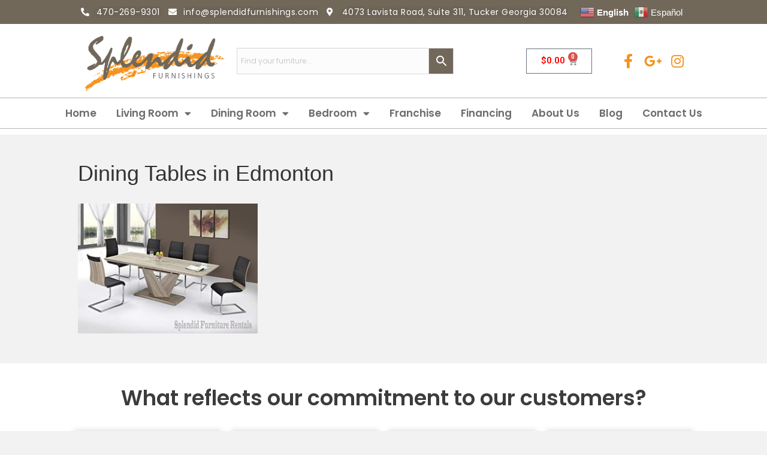

--- FILE ---
content_type: text/html; charset=UTF-8
request_url: https://splendidfurnishings.com/about-us/dining-tables-in-edmonton/
body_size: 20345
content:
<!DOCTYPE html>
<html lang="en-US">
<head>
	<meta charset="UTF-8">
	<meta name="viewport" content="width=device-width, initial-scale=1.0, viewport-fit=cover" />						<script>document.documentElement.className = document.documentElement.className + ' yes-js js_active js'</script>
				<meta name='robots' content='index, follow, max-image-preview:large, max-snippet:-1, max-video-preview:-1' />

	<!-- This site is optimized with the Yoast SEO plugin v20.7 - https://yoast.com/wordpress/plugins/seo/ -->
	<title>Dining Tables in Edmonton - Splendid Furnishings</title>
	<link rel="canonical" href="https://splendidfurnishings.com/about-us/dining-tables-in-edmonton/" />
	<meta property="og:locale" content="en_US" />
	<meta property="og:type" content="article" />
	<meta property="og:title" content="Dining Tables in Edmonton - Splendid Furnishings" />
	<meta property="og:url" content="https://splendidfurnishings.com/about-us/dining-tables-in-edmonton/" />
	<meta property="og:site_name" content="Splendid Furnishings" />
	<meta property="og:image" content="https://splendidfurnishings.com/about-us/dining-tables-in-edmonton" />
	<meta property="og:image:width" content="310" />
	<meta property="og:image:height" content="224" />
	<meta property="og:image:type" content="image/jpeg" />
	<meta name="twitter:card" content="summary_large_image" />
	<script type="application/ld+json" class="yoast-schema-graph">{"@context":"https://schema.org","@graph":[{"@type":"WebPage","@id":"https://splendidfurnishings.com/about-us/dining-tables-in-edmonton/","url":"https://splendidfurnishings.com/about-us/dining-tables-in-edmonton/","name":"Dining Tables in Edmonton - Splendid Furnishings","isPartOf":{"@id":"https://splendidfurnishings.com/#website"},"primaryImageOfPage":{"@id":"https://splendidfurnishings.com/about-us/dining-tables-in-edmonton/#primaryimage"},"image":{"@id":"https://splendidfurnishings.com/about-us/dining-tables-in-edmonton/#primaryimage"},"thumbnailUrl":"https://splendidfurnishings.com/wp-content/uploads/2018/05/Dining-Tables-in-Edmonton.jpg","datePublished":"2018-05-26T18:32:30+00:00","dateModified":"2018-05-26T18:32:30+00:00","breadcrumb":{"@id":"https://splendidfurnishings.com/about-us/dining-tables-in-edmonton/#breadcrumb"},"inLanguage":"en-US","potentialAction":[{"@type":"ReadAction","target":["https://splendidfurnishings.com/about-us/dining-tables-in-edmonton/"]}]},{"@type":"ImageObject","inLanguage":"en-US","@id":"https://splendidfurnishings.com/about-us/dining-tables-in-edmonton/#primaryimage","url":"https://splendidfurnishings.com/wp-content/uploads/2018/05/Dining-Tables-in-Edmonton.jpg","contentUrl":"https://splendidfurnishings.com/wp-content/uploads/2018/05/Dining-Tables-in-Edmonton.jpg","width":310,"height":224},{"@type":"BreadcrumbList","@id":"https://splendidfurnishings.com/about-us/dining-tables-in-edmonton/#breadcrumb","itemListElement":[{"@type":"ListItem","position":1,"name":"Home","item":"https://splendidfurnishings.com/"},{"@type":"ListItem","position":2,"name":"About Us","item":"https://splendidfurnishings.com/about-us/"},{"@type":"ListItem","position":3,"name":"Dining Tables in Edmonton"}]},{"@type":"WebSite","@id":"https://splendidfurnishings.com/#website","url":"https://splendidfurnishings.com/","name":"Splendid Furnishings","description":"Atlanta Furniture Store","potentialAction":[{"@type":"SearchAction","target":{"@type":"EntryPoint","urlTemplate":"https://splendidfurnishings.com/?s={search_term_string}"},"query-input":"required name=search_term_string"}],"inLanguage":"en-US"}]}</script>
	<!-- / Yoast SEO plugin. -->


<link rel='dns-prefetch' href='//www.googletagmanager.com' />
<link rel='dns-prefetch' href='//fonts.googleapis.com' />
<link rel="alternate" type="application/rss+xml" title="Splendid Furnishings &raquo; Feed" href="https://splendidfurnishings.com/feed/" />
<script type="text/javascript">
window._wpemojiSettings = {"baseUrl":"https:\/\/s.w.org\/images\/core\/emoji\/14.0.0\/72x72\/","ext":".png","svgUrl":"https:\/\/s.w.org\/images\/core\/emoji\/14.0.0\/svg\/","svgExt":".svg","source":{"concatemoji":"https:\/\/splendidfurnishings.com\/wp-includes\/js\/wp-emoji-release.min.js?ver=6.2.8"}};
/*! This file is auto-generated */
!function(e,a,t){var n,r,o,i=a.createElement("canvas"),p=i.getContext&&i.getContext("2d");function s(e,t){p.clearRect(0,0,i.width,i.height),p.fillText(e,0,0);e=i.toDataURL();return p.clearRect(0,0,i.width,i.height),p.fillText(t,0,0),e===i.toDataURL()}function c(e){var t=a.createElement("script");t.src=e,t.defer=t.type="text/javascript",a.getElementsByTagName("head")[0].appendChild(t)}for(o=Array("flag","emoji"),t.supports={everything:!0,everythingExceptFlag:!0},r=0;r<o.length;r++)t.supports[o[r]]=function(e){if(p&&p.fillText)switch(p.textBaseline="top",p.font="600 32px Arial",e){case"flag":return s("\ud83c\udff3\ufe0f\u200d\u26a7\ufe0f","\ud83c\udff3\ufe0f\u200b\u26a7\ufe0f")?!1:!s("\ud83c\uddfa\ud83c\uddf3","\ud83c\uddfa\u200b\ud83c\uddf3")&&!s("\ud83c\udff4\udb40\udc67\udb40\udc62\udb40\udc65\udb40\udc6e\udb40\udc67\udb40\udc7f","\ud83c\udff4\u200b\udb40\udc67\u200b\udb40\udc62\u200b\udb40\udc65\u200b\udb40\udc6e\u200b\udb40\udc67\u200b\udb40\udc7f");case"emoji":return!s("\ud83e\udef1\ud83c\udffb\u200d\ud83e\udef2\ud83c\udfff","\ud83e\udef1\ud83c\udffb\u200b\ud83e\udef2\ud83c\udfff")}return!1}(o[r]),t.supports.everything=t.supports.everything&&t.supports[o[r]],"flag"!==o[r]&&(t.supports.everythingExceptFlag=t.supports.everythingExceptFlag&&t.supports[o[r]]);t.supports.everythingExceptFlag=t.supports.everythingExceptFlag&&!t.supports.flag,t.DOMReady=!1,t.readyCallback=function(){t.DOMReady=!0},t.supports.everything||(n=function(){t.readyCallback()},a.addEventListener?(a.addEventListener("DOMContentLoaded",n,!1),e.addEventListener("load",n,!1)):(e.attachEvent("onload",n),a.attachEvent("onreadystatechange",function(){"complete"===a.readyState&&t.readyCallback()})),(e=t.source||{}).concatemoji?c(e.concatemoji):e.wpemoji&&e.twemoji&&(c(e.twemoji),c(e.wpemoji)))}(window,document,window._wpemojiSettings);
</script>
<style type="text/css">
img.wp-smiley,
img.emoji {
	display: inline !important;
	border: none !important;
	box-shadow: none !important;
	height: 1em !important;
	width: 1em !important;
	margin: 0 0.07em !important;
	vertical-align: -0.1em !important;
	background: none !important;
	padding: 0 !important;
}
</style>
	<link rel='stylesheet' id='premium-addons-css' href='https://splendidfurnishings.com/wp-content/plugins/premium-addons-for-elementor/assets/frontend/min-css/premium-addons.min.css?ver=4.11.15' type='text/css' media='all' />
<link rel='stylesheet' id='wp-block-library-css' href='https://splendidfurnishings.com/wp-includes/css/dist/block-library/style.min.css?ver=6.2.8' type='text/css' media='all' />
<link rel='stylesheet' id='wc-blocks-vendors-style-css' href='https://splendidfurnishings.com/wp-content/plugins/woocommerce/packages/woocommerce-blocks/build/wc-blocks-vendors-style.css?ver=10.0.4' type='text/css' media='all' />
<link rel='stylesheet' id='wc-blocks-style-css' href='https://splendidfurnishings.com/wp-content/plugins/woocommerce/packages/woocommerce-blocks/build/wc-blocks-style.css?ver=10.0.4' type='text/css' media='all' />
<link rel='stylesheet' id='jquery-selectBox-css' href='https://splendidfurnishings.com/wp-content/plugins/yith-woocommerce-wishlist/assets/css/jquery.selectBox.css?ver=1.2.0' type='text/css' media='all' />
<link rel='stylesheet' id='yith-wcwl-font-awesome-css' href='https://splendidfurnishings.com/wp-content/plugins/yith-woocommerce-wishlist/assets/css/font-awesome.css?ver=4.7.0' type='text/css' media='all' />
<link rel='stylesheet' id='woocommerce_prettyPhoto_css-css' href='//splendidfurnishings.com/wp-content/plugins/woocommerce/assets/css/prettyPhoto.css?ver=3.1.6' type='text/css' media='all' />
<link rel='stylesheet' id='yith-wcwl-main-css' href='https://splendidfurnishings.com/wp-content/plugins/yith-woocommerce-wishlist/assets/css/style.css?ver=3.20.0' type='text/css' media='all' />
<style id='yith-wcwl-main-inline-css' type='text/css'>
.yith-wcwl-share li a{color: #FFFFFF;}.yith-wcwl-share li a:hover{color: #FFFFFF;}.yith-wcwl-share a.facebook{background: #39599E; background-color: #39599E;}.yith-wcwl-share a.facebook:hover{background: #39599E; background-color: #39599E;}.yith-wcwl-share a.twitter{background: #45AFE2; background-color: #45AFE2;}.yith-wcwl-share a.twitter:hover{background: #39599E; background-color: #39599E;}.yith-wcwl-share a.pinterest{background: #AB2E31; background-color: #AB2E31;}.yith-wcwl-share a.pinterest:hover{background: #39599E; background-color: #39599E;}.yith-wcwl-share a.email{background: #FBB102; background-color: #FBB102;}.yith-wcwl-share a.email:hover{background: #39599E; background-color: #39599E;}.yith-wcwl-share a.whatsapp{background: #00A901; background-color: #00A901;}.yith-wcwl-share a.whatsapp:hover{background: #39599E; background-color: #39599E;}
</style>
<link rel='stylesheet' id='classic-theme-styles-css' href='https://splendidfurnishings.com/wp-includes/css/classic-themes.min.css?ver=6.2.8' type='text/css' media='all' />
<style id='global-styles-inline-css' type='text/css'>
body{--wp--preset--color--black: #000000;--wp--preset--color--cyan-bluish-gray: #abb8c3;--wp--preset--color--white: #ffffff;--wp--preset--color--pale-pink: #f78da7;--wp--preset--color--vivid-red: #cf2e2e;--wp--preset--color--luminous-vivid-orange: #ff6900;--wp--preset--color--luminous-vivid-amber: #fcb900;--wp--preset--color--light-green-cyan: #7bdcb5;--wp--preset--color--vivid-green-cyan: #00d084;--wp--preset--color--pale-cyan-blue: #8ed1fc;--wp--preset--color--vivid-cyan-blue: #0693e3;--wp--preset--color--vivid-purple: #9b51e0;--wp--preset--gradient--vivid-cyan-blue-to-vivid-purple: linear-gradient(135deg,rgba(6,147,227,1) 0%,rgb(155,81,224) 100%);--wp--preset--gradient--light-green-cyan-to-vivid-green-cyan: linear-gradient(135deg,rgb(122,220,180) 0%,rgb(0,208,130) 100%);--wp--preset--gradient--luminous-vivid-amber-to-luminous-vivid-orange: linear-gradient(135deg,rgba(252,185,0,1) 0%,rgba(255,105,0,1) 100%);--wp--preset--gradient--luminous-vivid-orange-to-vivid-red: linear-gradient(135deg,rgba(255,105,0,1) 0%,rgb(207,46,46) 100%);--wp--preset--gradient--very-light-gray-to-cyan-bluish-gray: linear-gradient(135deg,rgb(238,238,238) 0%,rgb(169,184,195) 100%);--wp--preset--gradient--cool-to-warm-spectrum: linear-gradient(135deg,rgb(74,234,220) 0%,rgb(151,120,209) 20%,rgb(207,42,186) 40%,rgb(238,44,130) 60%,rgb(251,105,98) 80%,rgb(254,248,76) 100%);--wp--preset--gradient--blush-light-purple: linear-gradient(135deg,rgb(255,206,236) 0%,rgb(152,150,240) 100%);--wp--preset--gradient--blush-bordeaux: linear-gradient(135deg,rgb(254,205,165) 0%,rgb(254,45,45) 50%,rgb(107,0,62) 100%);--wp--preset--gradient--luminous-dusk: linear-gradient(135deg,rgb(255,203,112) 0%,rgb(199,81,192) 50%,rgb(65,88,208) 100%);--wp--preset--gradient--pale-ocean: linear-gradient(135deg,rgb(255,245,203) 0%,rgb(182,227,212) 50%,rgb(51,167,181) 100%);--wp--preset--gradient--electric-grass: linear-gradient(135deg,rgb(202,248,128) 0%,rgb(113,206,126) 100%);--wp--preset--gradient--midnight: linear-gradient(135deg,rgb(2,3,129) 0%,rgb(40,116,252) 100%);--wp--preset--duotone--dark-grayscale: url('#wp-duotone-dark-grayscale');--wp--preset--duotone--grayscale: url('#wp-duotone-grayscale');--wp--preset--duotone--purple-yellow: url('#wp-duotone-purple-yellow');--wp--preset--duotone--blue-red: url('#wp-duotone-blue-red');--wp--preset--duotone--midnight: url('#wp-duotone-midnight');--wp--preset--duotone--magenta-yellow: url('#wp-duotone-magenta-yellow');--wp--preset--duotone--purple-green: url('#wp-duotone-purple-green');--wp--preset--duotone--blue-orange: url('#wp-duotone-blue-orange');--wp--preset--font-size--small: 13px;--wp--preset--font-size--medium: 20px;--wp--preset--font-size--large: 36px;--wp--preset--font-size--x-large: 42px;--wp--preset--spacing--20: 0.44rem;--wp--preset--spacing--30: 0.67rem;--wp--preset--spacing--40: 1rem;--wp--preset--spacing--50: 1.5rem;--wp--preset--spacing--60: 2.25rem;--wp--preset--spacing--70: 3.38rem;--wp--preset--spacing--80: 5.06rem;--wp--preset--shadow--natural: 6px 6px 9px rgba(0, 0, 0, 0.2);--wp--preset--shadow--deep: 12px 12px 50px rgba(0, 0, 0, 0.4);--wp--preset--shadow--sharp: 6px 6px 0px rgba(0, 0, 0, 0.2);--wp--preset--shadow--outlined: 6px 6px 0px -3px rgba(255, 255, 255, 1), 6px 6px rgba(0, 0, 0, 1);--wp--preset--shadow--crisp: 6px 6px 0px rgba(0, 0, 0, 1);}:where(.is-layout-flex){gap: 0.5em;}body .is-layout-flow > .alignleft{float: left;margin-inline-start: 0;margin-inline-end: 2em;}body .is-layout-flow > .alignright{float: right;margin-inline-start: 2em;margin-inline-end: 0;}body .is-layout-flow > .aligncenter{margin-left: auto !important;margin-right: auto !important;}body .is-layout-constrained > .alignleft{float: left;margin-inline-start: 0;margin-inline-end: 2em;}body .is-layout-constrained > .alignright{float: right;margin-inline-start: 2em;margin-inline-end: 0;}body .is-layout-constrained > .aligncenter{margin-left: auto !important;margin-right: auto !important;}body .is-layout-constrained > :where(:not(.alignleft):not(.alignright):not(.alignfull)){max-width: var(--wp--style--global--content-size);margin-left: auto !important;margin-right: auto !important;}body .is-layout-constrained > .alignwide{max-width: var(--wp--style--global--wide-size);}body .is-layout-flex{display: flex;}body .is-layout-flex{flex-wrap: wrap;align-items: center;}body .is-layout-flex > *{margin: 0;}:where(.wp-block-columns.is-layout-flex){gap: 2em;}.has-black-color{color: var(--wp--preset--color--black) !important;}.has-cyan-bluish-gray-color{color: var(--wp--preset--color--cyan-bluish-gray) !important;}.has-white-color{color: var(--wp--preset--color--white) !important;}.has-pale-pink-color{color: var(--wp--preset--color--pale-pink) !important;}.has-vivid-red-color{color: var(--wp--preset--color--vivid-red) !important;}.has-luminous-vivid-orange-color{color: var(--wp--preset--color--luminous-vivid-orange) !important;}.has-luminous-vivid-amber-color{color: var(--wp--preset--color--luminous-vivid-amber) !important;}.has-light-green-cyan-color{color: var(--wp--preset--color--light-green-cyan) !important;}.has-vivid-green-cyan-color{color: var(--wp--preset--color--vivid-green-cyan) !important;}.has-pale-cyan-blue-color{color: var(--wp--preset--color--pale-cyan-blue) !important;}.has-vivid-cyan-blue-color{color: var(--wp--preset--color--vivid-cyan-blue) !important;}.has-vivid-purple-color{color: var(--wp--preset--color--vivid-purple) !important;}.has-black-background-color{background-color: var(--wp--preset--color--black) !important;}.has-cyan-bluish-gray-background-color{background-color: var(--wp--preset--color--cyan-bluish-gray) !important;}.has-white-background-color{background-color: var(--wp--preset--color--white) !important;}.has-pale-pink-background-color{background-color: var(--wp--preset--color--pale-pink) !important;}.has-vivid-red-background-color{background-color: var(--wp--preset--color--vivid-red) !important;}.has-luminous-vivid-orange-background-color{background-color: var(--wp--preset--color--luminous-vivid-orange) !important;}.has-luminous-vivid-amber-background-color{background-color: var(--wp--preset--color--luminous-vivid-amber) !important;}.has-light-green-cyan-background-color{background-color: var(--wp--preset--color--light-green-cyan) !important;}.has-vivid-green-cyan-background-color{background-color: var(--wp--preset--color--vivid-green-cyan) !important;}.has-pale-cyan-blue-background-color{background-color: var(--wp--preset--color--pale-cyan-blue) !important;}.has-vivid-cyan-blue-background-color{background-color: var(--wp--preset--color--vivid-cyan-blue) !important;}.has-vivid-purple-background-color{background-color: var(--wp--preset--color--vivid-purple) !important;}.has-black-border-color{border-color: var(--wp--preset--color--black) !important;}.has-cyan-bluish-gray-border-color{border-color: var(--wp--preset--color--cyan-bluish-gray) !important;}.has-white-border-color{border-color: var(--wp--preset--color--white) !important;}.has-pale-pink-border-color{border-color: var(--wp--preset--color--pale-pink) !important;}.has-vivid-red-border-color{border-color: var(--wp--preset--color--vivid-red) !important;}.has-luminous-vivid-orange-border-color{border-color: var(--wp--preset--color--luminous-vivid-orange) !important;}.has-luminous-vivid-amber-border-color{border-color: var(--wp--preset--color--luminous-vivid-amber) !important;}.has-light-green-cyan-border-color{border-color: var(--wp--preset--color--light-green-cyan) !important;}.has-vivid-green-cyan-border-color{border-color: var(--wp--preset--color--vivid-green-cyan) !important;}.has-pale-cyan-blue-border-color{border-color: var(--wp--preset--color--pale-cyan-blue) !important;}.has-vivid-cyan-blue-border-color{border-color: var(--wp--preset--color--vivid-cyan-blue) !important;}.has-vivid-purple-border-color{border-color: var(--wp--preset--color--vivid-purple) !important;}.has-vivid-cyan-blue-to-vivid-purple-gradient-background{background: var(--wp--preset--gradient--vivid-cyan-blue-to-vivid-purple) !important;}.has-light-green-cyan-to-vivid-green-cyan-gradient-background{background: var(--wp--preset--gradient--light-green-cyan-to-vivid-green-cyan) !important;}.has-luminous-vivid-amber-to-luminous-vivid-orange-gradient-background{background: var(--wp--preset--gradient--luminous-vivid-amber-to-luminous-vivid-orange) !important;}.has-luminous-vivid-orange-to-vivid-red-gradient-background{background: var(--wp--preset--gradient--luminous-vivid-orange-to-vivid-red) !important;}.has-very-light-gray-to-cyan-bluish-gray-gradient-background{background: var(--wp--preset--gradient--very-light-gray-to-cyan-bluish-gray) !important;}.has-cool-to-warm-spectrum-gradient-background{background: var(--wp--preset--gradient--cool-to-warm-spectrum) !important;}.has-blush-light-purple-gradient-background{background: var(--wp--preset--gradient--blush-light-purple) !important;}.has-blush-bordeaux-gradient-background{background: var(--wp--preset--gradient--blush-bordeaux) !important;}.has-luminous-dusk-gradient-background{background: var(--wp--preset--gradient--luminous-dusk) !important;}.has-pale-ocean-gradient-background{background: var(--wp--preset--gradient--pale-ocean) !important;}.has-electric-grass-gradient-background{background: var(--wp--preset--gradient--electric-grass) !important;}.has-midnight-gradient-background{background: var(--wp--preset--gradient--midnight) !important;}.has-small-font-size{font-size: var(--wp--preset--font-size--small) !important;}.has-medium-font-size{font-size: var(--wp--preset--font-size--medium) !important;}.has-large-font-size{font-size: var(--wp--preset--font-size--large) !important;}.has-x-large-font-size{font-size: var(--wp--preset--font-size--x-large) !important;}
.wp-block-navigation a:where(:not(.wp-element-button)){color: inherit;}
:where(.wp-block-columns.is-layout-flex){gap: 2em;}
.wp-block-pullquote{font-size: 1.5em;line-height: 1.6;}
</style>
<link rel='stylesheet' id='woocommerce-layout-css' href='https://splendidfurnishings.com/wp-content/plugins/woocommerce/assets/css/woocommerce-layout.css?ver=7.7.0' type='text/css' media='all' />
<link rel='stylesheet' id='woocommerce-smallscreen-css' href='https://splendidfurnishings.com/wp-content/plugins/woocommerce/assets/css/woocommerce-smallscreen.css?ver=7.7.0' type='text/css' media='only screen and (max-width: 768px)' />
<link rel='stylesheet' id='woocommerce-general-css' href='https://splendidfurnishings.com/wp-content/plugins/woocommerce/assets/css/woocommerce.css?ver=7.7.0' type='text/css' media='all' />
<style id='woocommerce-inline-inline-css' type='text/css'>
.woocommerce form .form-row .required { visibility: visible; }
</style>
<link rel='stylesheet' id='aws-style-css' href='https://splendidfurnishings.com/wp-content/plugins/advanced-woo-search/assets/css/common.min.css?ver=3.37' type='text/css' media='all' />
<link rel='stylesheet' id='custom-google-fonts-css' href='https://fonts.googleapis.com/css?family=Roboto%3A300%2C500%2C400%7COpen+Sans+Condensed%3A700%7COpen+Sans%3A300&#038;ver=6.2.8' type='text/css' media='all' />
<link rel='stylesheet' id='elementor-icons-css' href='https://splendidfurnishings.com/wp-content/plugins/elementor/assets/lib/eicons/css/elementor-icons.min.css?ver=5.21.0' type='text/css' media='all' />
<link rel='stylesheet' id='elementor-frontend-css' href='https://splendidfurnishings.com/wp-content/plugins/elementor/assets/css/frontend.min.css?ver=3.15.3' type='text/css' media='all' />
<link rel='stylesheet' id='swiper-css' href='https://splendidfurnishings.com/wp-content/plugins/elementor/assets/lib/swiper/css/swiper.min.css?ver=5.3.6' type='text/css' media='all' />
<link rel='stylesheet' id='elementor-post-22191-css' href='https://splendidfurnishings.com/wp-content/uploads/elementor/css/post-22191.css?ver=1694394495' type='text/css' media='all' />
<link rel='stylesheet' id='elementor-pro-css' href='https://splendidfurnishings.com/wp-content/plugins/elementor-pro/assets/css/frontend.min.css?ver=3.15.1' type='text/css' media='all' />
<link rel='stylesheet' id='elementor-global-css' href='https://splendidfurnishings.com/wp-content/uploads/elementor/css/global.css?ver=1694394496' type='text/css' media='all' />
<link rel='stylesheet' id='elementor-post-22190-css' href='https://splendidfurnishings.com/wp-content/uploads/elementor/css/post-22190.css?ver=1694394496' type='text/css' media='all' />
<link rel='stylesheet' id='elementor-post-22313-css' href='https://splendidfurnishings.com/wp-content/uploads/elementor/css/post-22313.css?ver=1768493972' type='text/css' media='all' />
<link rel='stylesheet' id='font-awesome-css' href='https://splendidfurnishings.com/wp-content/plugins/elementor/assets/lib/font-awesome/css/font-awesome.min.css?ver=4.7.0' type='text/css' media='all' />
<style id='font-awesome-inline-css' type='text/css'>
[data-font="FontAwesome"]:before {font-family: 'FontAwesome' !important;content: attr(data-icon) !important;speak: none !important;font-weight: normal !important;font-variant: normal !important;text-transform: none !important;line-height: 1 !important;font-style: normal !important;-webkit-font-smoothing: antialiased !important;-moz-osx-font-smoothing: grayscale !important;}
</style>
<link rel='stylesheet' id='mono-social-icons-css' href='https://splendidfurnishings.com/wp-content/themes/bb-theme/css/mono-social-icons.css?ver=1.5.4' type='text/css' media='all' />
<link rel='stylesheet' id='bootstrap-css' href='https://splendidfurnishings.com/wp-content/themes/bb-theme/css/bootstrap.min.css?ver=1.5.4' type='text/css' media='all' />
<link rel='stylesheet' id='fl-automator-skin-css' href='https://splendidfurnishings.com/wp-content/uploads/bb-theme/skin-696fcfbe93f2d.css?ver=1.5.4' type='text/css' media='all' />
<link rel='stylesheet' id='google-fonts-1-css' href='https://fonts.googleapis.com/css?family=Roboto%3A100%2C100italic%2C200%2C200italic%2C300%2C300italic%2C400%2C400italic%2C500%2C500italic%2C600%2C600italic%2C700%2C700italic%2C800%2C800italic%2C900%2C900italic%7CRoboto+Slab%3A100%2C100italic%2C200%2C200italic%2C300%2C300italic%2C400%2C400italic%2C500%2C500italic%2C600%2C600italic%2C700%2C700italic%2C800%2C800italic%2C900%2C900italic%7CPoppins%3A100%2C100italic%2C200%2C200italic%2C300%2C300italic%2C400%2C400italic%2C500%2C500italic%2C600%2C600italic%2C700%2C700italic%2C800%2C800italic%2C900%2C900italic%7CLato%3A100%2C100italic%2C200%2C200italic%2C300%2C300italic%2C400%2C400italic%2C500%2C500italic%2C600%2C600italic%2C700%2C700italic%2C800%2C800italic%2C900%2C900italic&#038;display=swap&#038;ver=6.2.8' type='text/css' media='all' />
<link rel='stylesheet' id='elementor-icons-shared-0-css' href='https://splendidfurnishings.com/wp-content/plugins/elementor/assets/lib/font-awesome/css/fontawesome.min.css?ver=5.15.3' type='text/css' media='all' />
<link rel='stylesheet' id='elementor-icons-fa-solid-css' href='https://splendidfurnishings.com/wp-content/plugins/elementor/assets/lib/font-awesome/css/solid.min.css?ver=5.15.3' type='text/css' media='all' />
<link rel='stylesheet' id='elementor-icons-fa-brands-css' href='https://splendidfurnishings.com/wp-content/plugins/elementor/assets/lib/font-awesome/css/brands.min.css?ver=5.15.3' type='text/css' media='all' />
<link rel='stylesheet' id='elementor-icons-fa-regular-css' href='https://splendidfurnishings.com/wp-content/plugins/elementor/assets/lib/font-awesome/css/regular.min.css?ver=5.15.3' type='text/css' media='all' />
<link rel="preconnect" href="https://fonts.gstatic.com/" crossorigin><script type='text/javascript' src='https://splendidfurnishings.com/wp-includes/js/jquery/jquery.min.js?ver=3.6.4' id='jquery-core-js'></script>
<script type='text/javascript' src='https://splendidfurnishings.com/wp-includes/js/jquery/jquery-migrate.min.js?ver=3.4.0' id='jquery-migrate-js'></script>

<!-- Google tag (gtag.js) snippet added by Site Kit -->
<!-- Google Analytics snippet added by Site Kit -->
<script type='text/javascript' src='https://www.googletagmanager.com/gtag/js?id=GT-PBNXR6M5' id='google_gtagjs-js' async></script>
<script type='text/javascript' id='google_gtagjs-js-after'>
window.dataLayer = window.dataLayer || [];function gtag(){dataLayer.push(arguments);}
gtag("set","linker",{"domains":["splendidfurnishings.com"]});
gtag("js", new Date());
gtag("set", "developer_id.dZTNiMT", true);
gtag("config", "GT-PBNXR6M5");
 window._googlesitekit = window._googlesitekit || {}; window._googlesitekit.throttledEvents = []; window._googlesitekit.gtagEvent = (name, data) => { var key = JSON.stringify( { name, data } ); if ( !! window._googlesitekit.throttledEvents[ key ] ) { return; } window._googlesitekit.throttledEvents[ key ] = true; setTimeout( () => { delete window._googlesitekit.throttledEvents[ key ]; }, 5 ); gtag( "event", name, { ...data, event_source: "site-kit" } ); }; 
</script>
<link rel="https://api.w.org/" href="https://splendidfurnishings.com/wp-json/" /><link rel="alternate" type="application/json" href="https://splendidfurnishings.com/wp-json/wp/v2/media/3137" /><link rel="EditURI" type="application/rsd+xml" title="RSD" href="https://splendidfurnishings.com/xmlrpc.php?rsd" />
<link rel="wlwmanifest" type="application/wlwmanifest+xml" href="https://splendidfurnishings.com/wp-includes/wlwmanifest.xml" />
<meta name="generator" content="WordPress 6.2.8" />
<meta name="generator" content="WooCommerce 7.7.0" />
<link rel='shortlink' href='https://splendidfurnishings.com/?p=3137' />
<link rel="alternate" type="application/json+oembed" href="https://splendidfurnishings.com/wp-json/oembed/1.0/embed?url=https%3A%2F%2Fsplendidfurnishings.com%2Fabout-us%2Fdining-tables-in-edmonton%2F" />
<link rel="alternate" type="text/xml+oembed" href="https://splendidfurnishings.com/wp-json/oembed/1.0/embed?url=https%3A%2F%2Fsplendidfurnishings.com%2Fabout-us%2Fdining-tables-in-edmonton%2F&#038;format=xml" />
<meta name="generator" content="Site Kit by Google 1.158.0" /><!-- <meta name="vfbPro" version="2.5.1" /> -->
	<noscript><style>.woocommerce-product-gallery{ opacity: 1 !important; }</style></noscript>
	<meta name="generator" content="Elementor 3.15.3; features: e_dom_optimization, e_optimized_assets_loading, additional_custom_breakpoints; settings: css_print_method-external, google_font-enabled, font_display-swap">
<!-- Google tag (gtag.js) -->
<script async src="https://www.googletagmanager.com/gtag/js?id=G-0F9PCJ65LJ"></script>
<script>
  window.dataLayer = window.dataLayer || [];
  function gtag(){dataLayer.push(arguments);}
  gtag('js', new Date());

  gtag('config', 'G-0F9PCJ65LJ');
</script>
<link rel="icon" href="https://splendidfurnishings.com/wp-content/uploads/2019/03/cropped-splendid-icon-32x32.png" sizes="32x32" />
<link rel="icon" href="https://splendidfurnishings.com/wp-content/uploads/2019/03/cropped-splendid-icon-192x192.png" sizes="192x192" />
<link rel="apple-touch-icon" href="https://splendidfurnishings.com/wp-content/uploads/2019/03/cropped-splendid-icon-180x180.png" />
<meta name="msapplication-TileImage" content="https://splendidfurnishings.com/wp-content/uploads/2019/03/cropped-splendid-icon-270x270.png" />
		<style type="text/css" id="wp-custom-css">
			.skiptranslate, .woocommerce-shipping-destination{
	display:none !important
}
.woocommerce ul.products li.product a img{
	max-width:300px;
	height:auto;
	transition-duration:.3s;
  transition-property:transform;
cursor:pointer;

}

.single_add_to_cart_button, .quantity{
visibility:hidden;
}

h2.woocommerce-loop-product__title:hover{
color:red;
}
.woocommerce ul.products li.product a:hover img {
transform:scale(1.1);

}

span .strike-amount{
color:grey;
}

.strike-amount .woocommerce-Price-currencySymbol{
color:grey;
}

strike{
color: grey;
}
.woocommerce ul.products li.product .price
{
color: red;
}

.woocommerce-product-gallery__image{

transition: transform .5s ease-out;
		  
}

.woocommerce-product-gallery__image:hover{
transform: scale(1.1) translateY(1%);

}

.woocommerce-Price-amount{
color:red;
}

del .woocommerce-Price-amount{
color:grey;
}

.woocommerce-loop-product__title{
font-family:Helvetica;
font-size:1.2em;
}


.woocommerce ul.products li.product{
font-size:1.2em;
}

body.term-upholstered-beds.woocommerce, ul.products li.product .woocommerce-loop-product__title{
font-size:1.2em;
color:#333333;
}


.woocommerce ul.products li.product .price del{
color:black;
}

/* CSS FOR THE ROUND SALE BADGE */

.wapl-label-id-9810.label-wrap.wapl-flash.label-red.wapl-alignleft{
display:none;
}

.fl-builder-content .fl-node-5ba41374ab7ad *:not(input):not(textarea):not(select):not(a):not(h1):not(h2):not(h5):not(h6):not(.fl-heading-text):not(.fl-menu-mobile-toggle) {
color: black !important;
}

.fl-builder-content .fl-node-5ba41374ab7ad a{
color:#000 !important;
}

.fl-builder-content .fl-node-5ba40e15bd724 *:not(input):not(textarea):not(select):not(a):not(h1):not(h2):not(h3):not(h5):not(h6):not(.fl-heading-text):not(.fl-menu-mobile-toggle) {
color: black !important;
}

.fl-builder-content .fl-node-5ba411e838172 *:not(input):not(textarea):not(select):not(h1):not(h2):not(h3):not(h5):not(h6):not(.fl-heading-text):not(.fl-menu-mobile-toggle){
color: black !important;
}

.please h4, h3, ul {
color: black !important;
}

section.related.products {
display: inline-block;
}

.woocommerce ul.products li.product a img {
height: 225px !important;
object-fit: contain !important;
}

.product_bullets 
{
padding-left: 18px !important;
}

h5.icon_heading {
margin-top: 25px;
color: #000000;
font-weight: 600;
}

.dimensions_sprout {
background: #EBA95C;
margin-top: 10px !important;
}

.dimensions_sprout table {
color: black;
}

.dimensions_sprout h4 {
color: black;
}

.description_heading {
border: 1px solid #000;
height: 250px;
background: #ccc0;
	margin:10px;
}


.description_heading p {
padding: 15px;
}

.sprout_page_table th {
padding-top: 12px;
padding-bottom: 12px;
text-align: center;
background-color: #f79623;
color: #fff;
}

.sprout_page_table td {
border:1px solid #ccc !important;
}

.sprout_page_table tr:nth-child(even){
background-color: #f2f2f2;
}

span.woofrom { 
display:none;
}

.home_carousal h2 {
color: #fff !important;
background:#EBA95C !important;
font-size:24px !important;
font-weight: 600;
text-transform:uppercase;
letter-spacing: 0.5px;
}

.home_carousal .uabb-image-carousel-item {
text-align:center !important;
  display: block !important;
  float: center !important;
}

.home_carousal .uabb-image-carousel-content {
margin: 0 !important;
width: 100%;
	
}

.home_carousal .uabb-image-carousel img {
height: 280px !important;
width: 280px !important;
object-fit: contain;
margin: 0 auto;
}

.woocommerce .variations 
td.label {
color: #000000 !important;
text-align: left !important;
font-weight: 400 !important;
font: 17px Arial, sans-serif !important;
margin-bottom: -20px !important;
}

.woocommerce p.stock.out-of-stock {
display: none !important;
}



/* CSS for Call for Price Button */
a#btn-call {
	margin: 0 auto !important; 	     display:block; 
  text-align: center;
background: #EBA95C;
color: #fff;
line-height: 20px;
padding: 6px 12px;
font-size:16px;
	font-weight:600;
text-shadow: none;
-moz-box-shadow: none;
-webkit-box-shadow: none;
box-shadow: none;
-moz-border-radius: 50px;
-webkit-border-radius: 50px;
border-radius: 50px;
	width: 200px;
}
div#popmake-20694 
{
display: none !important;
}
div#pum-20694 
{
display: none !important;
}

.price a#btn-call {
text-decoration:none !important;
border:none !important;
}

p.price {
border-bottom:none !important;
}
.elementor-element.z_slider .elementor-thumbnails-swiper.swiper-container {
display: none;
}
.elementor-element.z_slider .elementor-widget-container .elementor-swiper .elementor-main-swiper.swiper-container {
height: 660px !important;
}

.term-dining-room .headerbannertop {
    background-size: cover !important;
    background-position: center !important;
    padding: 150px 0 !important;
    background-image: url(https://splendidfurnishings.com/wp-content/uploads/2022/11/DiningCollection.jpg) !important;
}

/* CSS for Responsive Mode */
@media only screen and (max-width: 768px) {
.elementor-element.z_slider .elementor-widget-container .elementor-swiper .elementor-main-swiper.swiper-container {
height: 200px !important;
}
.elementor-22273 .elementor-element.elementor-element-6a209f9 .elementor-main-swiper .swiper-slide{
	padding:0px !important;
}
.home_carousal h2 {

font-size:21px !important;

}

a.button.product_type_simple {
margin-bottom: 20px!important;

}

li.product type-product status-publish first instock has-post-thumbnail taxable shipping-taxable {
margin: auto 0;
text-align: center;
	display:block;
}

h2.woocommerce-loop-product__title {
	margin: auto 0;
text-align: center;
	display:block;
}

a.compare {
margin: auto 0 !important;
text-align: center !important;
display: block;
margin-top:-15px!important;
	margin-bottom:10px !important;
}	
div#popmake-20694 
{
display: none !important;
}
div#pum-20694 
{
display: none !important;
}

}
/* new css */

#homebannerslider .elementor-skin-slideshow .elementor-main-swiper {
height: 62vh;
}
h2.uabb-infobox-title {
font-family: 'Poppins' !important;
font-size: 35px !important;
}
.uabb-inner-mask,
.uabb-background-mask{
display:none !important
}
.home_carousal h2{
font-family:poppins !important;
color: #fff !important;
background: #EBA95C !important;
font-size: 16px !important;
font-weight: 600;
text-transform: uppercase;
letter-spacing: 0.5px;
line-height:0.5 !important
}
.uabb-separator{
width:20% !important;
}
.slick-prev i,
 .slick-next i,
 .slick-prev i:hover,
 .slick-next i:hover,
 .slick-prev i:focus,
 .slick-next i:focus {
	background: #EBA95C !important;
	color: white !important
}
.fl-node-60df6c0cd712e *{
font-family:poppins !important;
line-height:1.3em !important
}
.fl-node-60df6c0cd712e span > p {
color:white !important;
}

.fl-node-60df6c0cd712e span > p a{
color:#71685A !important
}
.fl-node-60df6c0cd712e h2.uabb-cta-title{
font-size:35px !important;
font-weight:600;
max-width:900px;
margin:auto !important
}
.fl-node-60df6c0cd712e .uabb-creative-button-wrap a:hover {
background: #71685A;
border: 1px solid #71685A;
}
.fl-node-60df6c0cd712e a.uabb-creative-threed-btn.uabb-threed_down-btn:hover {
top: 2px;
box-shadow: 0 4px #71685a85;
}
.fl-node-60df6c0cd712e a.uabb-creative-threed-btn.uabb-threed_down-btn{
width:200px !important;
font-family:poppins !important;
font-weight:500
}
.fl-node-637b82d1ba589{
padding:25px;
}
.fl-node-637b82d1ba589>div{
border:10px solid #EBA95C
}
#contact-1 fieldset{
background:#71685A !important;
padding:30px 20px;
border-radius:10px
}
#contact-1 *{
color:white !important;
border-color:white !important
}
#contact-1 h3{
font-size:22px;
font-weight:600 !important;
color:#EBA95C !important
}
#contact-1 label{
color:#EBA95C !important
}
#contact-1 .vfb-left-half input,
#contact-1 .vfb-right-half input,
#contact-1 #vfb-6{
height:30px !important
}
#contact-1 #vfb-6{
width:100% !important
}
#contact-1 #vfb-4{
color:#EBA95C !important;
font-weight:600 !important;
background:transparent !important;
border:2px solid #EBA95C !important;
padding:8px 30px !important
}
#contact-1 #vfb-4:hover{
color:white !important;
font-weight:600 !important;
background:#EBA95C !important;
border:2px solid #EBA95C !important
}
#contact-1 input,
#contact-1 textarea{
background:transparent !important;
border:2px solid white !important;
padding:5px !important
}
.fl-node-637b82d1ba589 iframe{
height:470px;
}
.fl-node-637b82d1ba589 *{
height:500px;
border-radius:10px !important
}
.woocommerce-product-gallery__image:hover {
transform: scale(1) translateY(0%);
}
.single-product .woocommerce-breadcrumb {
display:none !important
}
.single-product{
background:white !important
}
.single-product ins .amount{
color:#EBA95C !important;
margin-left:5px !important
}
.single-product .price{
width:100% !important;
}
.single-product .price *,
.single-product .price{
position:inherit !important;
overflow:hidden !important
}
/* .single-product .yith_magnifier_zoom_magnifier{
background-color:white !important;
z-index:9999999999999999 !important
} */
.single-product .product_title{
font-weight:600 !important;
font-size:28px !important
}
.single-product p,
.single-product a,
.single-product li,
.single-product span,
.single-product h1,
.single-product h2,
.single-product h3,
.single-product h4,
.single-product h5,
.single-product h6{
font-family:poppins !important
}
.single-product .single_add_to_cart_button, .single-product .quantity{
visibility:visible !important;
border-radius:0px !important
}
.single-product .quantity *{
border-radius:0px !important
}
.single-product .single_add_to_cart_button{
background:#EBA95C !important;
border-color:#EBA95C !important
}
.single-product .yith-wcwl-add-to-wishlist *{
color:#EBA95C !important;
}
.single-product .compare{
display:none !important
}
.single-product .product_meta a {
color: #EBA95C;
}
.woocommerce #respond input#submit, .woocommerce a.button, .woocommerce button.button, .woocommerce input.button{
cursor: pointer !important;
overflow:hidden !important;
position:inherit !important
}
#productgridinner .premium-woo-product-onsale{
color: #FFFFFF;
background-color: #EBA95C;
	font-size: 14px;
font-weight: 400;
	padding: 5px 15px !important;
min-height:0 !important;
margin-left:0px !important;
line-height: 1.45em;
}
#productgridinner *{
font-family: poppins !important;
margin: 0 auto !important;
text-align:center !important;
}

#productgridinner	a:hover img {
transform: scale(1);
}
#productgridinner .premium-woo-atc-button a{
display:block !important
}
#productgridinner .premium-woo-products-details-wrap{
padding-top:0 !important
}
#productgridinner h2{
	font-weight: 600 !important;
color: #2B2B2B !important;
	font-size: 14px !important;
line-height: 1.4 !important;
}
#productgridinner .price del{
	color: #808080 !important;
font-size: 14px !important;
font-weight: 400 !important;
line-height: 1.45 !important;
}
#productgridinner .price ins{
	color: #EBA95C !important;
font-weight: 500 !important;
}
#productgridinner .price{
margin-bottom:10px !important
}
#productgridinner .premium-woo-atc-button a{
font-weight: 500 !important;
background-color: #111 !important;
	color: #fff !important;
padding: 6px 24px 8px 24px !important;
font-size: 14px !important;
	line-height: 20px !important;
	display: inline-block !important;
border:0 !important
}
#productgridinner .product{
margin-bottom:10px !important
}
#productfilterside input,
#productfilterside select{
font-family:poppins !important;
color:#71685A !important
}
#productfilterside select{
height:30px
}
#productfilterside .wfpTitle{
font-family:poppins;
font-size:15px;
font-weight:600
}
#productfilterside *{
border-color:#71685A !important
}
#productfilterside .irs-max,
#productfilterside .irs-min{
display:none !important
}
#productfilterside .irs-bar{
background-color:#71685A !important
}
#productfilterside .wpfFilterVerScroll::-webkit-scrollbar-track{
background-color: #0000001a;
border:none
}
#productfilterside .wpfFilterVerScroll::-webkit-scrollbar-thumb {
border: none;
}
#productfilterside  .wpfFilterButton,
#productgridinner .premium-woo-load-more-btn{
font-weight: 500 !important;
background-color: #EBA95C !important;
color: #fff !important;
padding: 10px 25px !important;
font-size: 14px !important;
display: inline-block !important;
border: 0 !important;
font-family:poppins !important;
min-height:0 !important
}
section.related.products{
display:none !important
}
#menu-1-d3b5b89 li ul li{
font-size:16px !important;
width:49% !important;
display:inline-block
}
#menu-1-d3b5b89 li ul li a{
padding:5px 10px !important
}
#menu-1-d3b5b89 li ul{
padding:10px 20px;
width:400px !important;
}
@font-face {
font-family: sweet;
src: url(https://splendidfurnishings.com/wp-content/uploads/2022/12/SweetHipster-PzlE.ttf);
}
@font-face {
font-family: nature;
src: url(https://splendidfurnishings.com/wp-content/uploads/2022/12/NatureBeautyPersonalUse-9Y2DK.ttf);
}

.home .uabb-infobox-title span{
font-family:nature;
text-transform:capitalize
}
.uabb-image-carousel-item >div{
box-shadow: rgba(149, 157, 165, 0.2) 0px 8px 24px;
background:white !important;
margin:10px !important
}
/*
.premium-woo-atc-button,
form.cart{
display:none !important
}
*/
.slick-slider{
background:white !important;
margin-bottom:50px !important
}
@media(max-width:800px){
.home .uabb-infobox-title-wrap .uabb-infobox-title{
	font-size:25px !important;
	line-height:1.2em !important
}
.fl-builder-content .fl-node-5b7b9d357b86d h2.uabb-infobox-title{
	margin-right: -10px !important;
margin-left: -10px !important;
}
}
html body .uabb-infobox-separator .uabb-separator{
border-color:#EBA95C !important
}
.fl-node-59765184b08f9 > .fl-row-content-wrap{
	background:#EBA95C !important
}
.fl-node-596e6ef65fc68 > .fl-row-content-wrap:after,
.fl-node-596e6ef65fc68 > .fl-row-content-wrap:after{
 background:#71685A !important
}
.fl-widget{
	margin-bottom:-10px !important
}
.elementor-location-archive.product >div > section:nth-child(1) .elementor-background-overlay {
    opacity: 0.5;
    transition: background 0.3s, border-radius 0.3s, opacity 0.3s;
    background: black !important;
}
.term-bedroom-collection .headerbannertop{
background:url('https://splendidfurnishings.com/wp-content/uploads/2023/02/BedroomCollection.jpg') !important;
	background-size:cover !important;
	background-position:center !important;
	padding:150px 0 !important
}
.term-bunk-beds .headerbannertop{
background:url('https://splendidfurnishings.com/wp-content/uploads/2023/02/BunkBeds.jpg') !important;
	background-size:cover !important;
	background-position:center !important;
	padding:150px 0 !important
}
.term-upholstered-beds .headerbannertop{
background:url('https://splendidfurnishings.com/wp-content/uploads/2023/02/Upholstered-Beds.jpg') !important;
	background-size:cover !important;
	background-position:center !important;
	padding:150px 0 !important
}
.term-nightstands .headerbannertop{
background:url('https://splendidfurnishings.com/wp-content/uploads/2023/02/NightStand.jpg') !important;
	background-size:cover !important;
	background-position:center !important;
	padding:150px 0 !important
}
.term-youth-kids-bedroom .headerbannertop{
background:url('https://splendidfurnishings.com/wp-content/uploads/2023/02/YouthBedroom.jpg') !important;
	background-size:cover !important;
	background-position:center !important;
	padding:150px 0 !important
}
.term-dressers .headerbannertop{
background:url('https://splendidfurnishings.com/wp-content/uploads/2023/02/DresserChest.jpg') !important;
	background-size:cover !important;
	background-position:center !important;
	padding:150px 0 !important
}
.term-dining-set .headerbannertop{
background:url('https://splendidfurnishings.com/wp-content/uploads/2023/02/DiningSet.jpg') !important;
	background-size:cover !important;
	background-position:center !important;
	padding:150px 0 !important
}
.term-bar-stools .headerbannertop{
background:url('https://splendidfurnishings.com/wp-content/uploads/2023/02/BarCounterStools.jpg') !important;
	background-size:cover !important;
	background-position:center !important;
	padding:150px 0 !important
}
.term-dining-tables .headerbannertop{
background:url('https://splendidfurnishings.com/wp-content/uploads/2023/02/DiningTable.jpg') !important;
	background-size:cover !important;
	background-position:center !important;
	padding:150px 0 !important
}
.term-side-board-and-storage .headerbannertop{
background:url('https://splendidfurnishings.com/wp-content/uploads/2023/02/SideboardStorage.jpg') !important;
	background-size:cover !important;
	background-position:center !important;
	padding:150px 0 !important
}
.term-dining-chairs .headerbannertop{
background:url('https://splendidfurnishings.com/wp-content/uploads/2023/02/DiningChairs.jpg') !important;
	background-size:cover !important;
	background-position:center !important;
	padding:150px 0 !important
}
.term-fabric-sofa .headerbannertop{
background:url('https://splendidfurnishings.com/wp-content/uploads/2023/02/FabricSofaSets.jpg') !important;
	background-size:cover !important;
	background-position:center !important;
	padding:150px 0 !important
}
.term-acccent-lounge-chair .headerbannertop{
background:url('https://splendidfurnishings.com/wp-content/uploads/2023/02/AccentSideTable.jpg') !important;
	background-size:cover !important;
	background-position:center !important;
	padding:150px 0 !important
}
.term-fabric-sofa-sets .headerbannertop{
background:url('https://splendidfurnishings.com/wp-content/uploads/2023/02/FabricSofaSets.jpg') !important;
	background-size:cover !important;
	background-position:center !important;
	padding:150px 0 !important
}
.term-accent-tables .headerbannertop{
background:url('https://splendidfurnishings.com/wp-content/uploads/2023/02/AccentSideTable.jpg') !important;
	background-size:cover !important;
	background-position:center !important;
	padding:150px 0 !important
}
.term-fabric-sectionals .headerbannertop{
background:url('https://splendidfurnishings.com/wp-content/uploads/2023/02/FabricSectionals.jpg') !important;
	background-size:cover !important;
	background-position:center !important;
	padding:150px 0 !important
}
.term-console-table .headerbannertop{
background:url('https://splendidfurnishings.com/wp-content/uploads/2023/02/ConsoleTable.jpg') !important;
	background-size:cover !important;
	background-position:center !important;
	padding:150px 0 !important
}
.term-leather-recliner-set .headerbannertop{
background:url('https://splendidfurnishings.com/wp-content/uploads/2026/01/9516BRW_seating4__l1.jpg') !important;
	background-size:cover !important;
	background-position:center !important;
	padding:150px 0 !important
}
.term-benches-ottomans .headerbannertop{
background:url('https://splendidfurnishings.com/wp-content/uploads/2023/02/BenchesOttomans.jpg') !important;
	background-size:cover !important;
	background-position:center !important;
	padding:150px 0 !important
}
.term-leather-sectionals .headerbannertop{
background:url('https://splendidfurnishings.com/wp-content/uploads/2023/02/LeatherSectionals.jpg') !important;
	background-size:cover !important;
	background-position:center !important;
	padding:150px 0 !important
}
.term-media-cabinet .headerbannertop{
background:url('https://splendidfurnishings.com/wp-content/uploads/2023/02/MediaCabinet.jpg') !important;
	background-size:cover !important;
	background-position:center !important;
	padding:150px 0 !important
}
.term-coffee-table .headerbannertop{
background:url('https://splendidfurnishings.com/wp-content/uploads/2023/02/CoffeeTable.jpg') !important;
	background-size:cover !important;
	background-position:center !important;
	padding:150px 0 !important
}
.slick-slider a:focus{
	outline:none !important;
}
.glink {
	color:white !important
}

#homebannerslider > div > div > div > div > div > div > section > div > div > div > div > div > div > div > div:nth-child(1) > div > div.swiper-wrapper > div:nth-child(12) > a > div,
#homebannerslider > div > div > div > div > div > div > section > div > div > div > div > div > div > div > div:nth-child(1) > div > div.swiper-wrapper > div:nth-child(24) > a > div{
	background-size:auto !important
} 
@media(max-width:800px){
	#homebannerslider > div > div > div > div > div > div > section > div > div > div > div > div > div > div > div:nth-child(1) > div > div.swiper-wrapper > div:nth-child(12) > a > div,
#homebannerslider > div > div > div > div > div > div > section > div > div > div > div > div > div > div > div:nth-child(1) > div > div.swiper-wrapper > div:nth-child(24) > a > div{
	background-size:contain !important
} 
}		</style>
		</head>
<body class="attachment attachment-template-default attachmentid-3137 attachment-jpeg theme-bb-theme woocommerce-no-js fl-preset-default fl-full-width elementor-default elementor-kit-22191">
<svg xmlns="http://www.w3.org/2000/svg" viewBox="0 0 0 0" width="0" height="0" focusable="false" role="none" style="visibility: hidden; position: absolute; left: -9999px; overflow: hidden;" ><defs><filter id="wp-duotone-dark-grayscale"><feColorMatrix color-interpolation-filters="sRGB" type="matrix" values=" .299 .587 .114 0 0 .299 .587 .114 0 0 .299 .587 .114 0 0 .299 .587 .114 0 0 " /><feComponentTransfer color-interpolation-filters="sRGB" ><feFuncR type="table" tableValues="0 0.49803921568627" /><feFuncG type="table" tableValues="0 0.49803921568627" /><feFuncB type="table" tableValues="0 0.49803921568627" /><feFuncA type="table" tableValues="1 1" /></feComponentTransfer><feComposite in2="SourceGraphic" operator="in" /></filter></defs></svg><svg xmlns="http://www.w3.org/2000/svg" viewBox="0 0 0 0" width="0" height="0" focusable="false" role="none" style="visibility: hidden; position: absolute; left: -9999px; overflow: hidden;" ><defs><filter id="wp-duotone-grayscale"><feColorMatrix color-interpolation-filters="sRGB" type="matrix" values=" .299 .587 .114 0 0 .299 .587 .114 0 0 .299 .587 .114 0 0 .299 .587 .114 0 0 " /><feComponentTransfer color-interpolation-filters="sRGB" ><feFuncR type="table" tableValues="0 1" /><feFuncG type="table" tableValues="0 1" /><feFuncB type="table" tableValues="0 1" /><feFuncA type="table" tableValues="1 1" /></feComponentTransfer><feComposite in2="SourceGraphic" operator="in" /></filter></defs></svg><svg xmlns="http://www.w3.org/2000/svg" viewBox="0 0 0 0" width="0" height="0" focusable="false" role="none" style="visibility: hidden; position: absolute; left: -9999px; overflow: hidden;" ><defs><filter id="wp-duotone-purple-yellow"><feColorMatrix color-interpolation-filters="sRGB" type="matrix" values=" .299 .587 .114 0 0 .299 .587 .114 0 0 .299 .587 .114 0 0 .299 .587 .114 0 0 " /><feComponentTransfer color-interpolation-filters="sRGB" ><feFuncR type="table" tableValues="0.54901960784314 0.98823529411765" /><feFuncG type="table" tableValues="0 1" /><feFuncB type="table" tableValues="0.71764705882353 0.25490196078431" /><feFuncA type="table" tableValues="1 1" /></feComponentTransfer><feComposite in2="SourceGraphic" operator="in" /></filter></defs></svg><svg xmlns="http://www.w3.org/2000/svg" viewBox="0 0 0 0" width="0" height="0" focusable="false" role="none" style="visibility: hidden; position: absolute; left: -9999px; overflow: hidden;" ><defs><filter id="wp-duotone-blue-red"><feColorMatrix color-interpolation-filters="sRGB" type="matrix" values=" .299 .587 .114 0 0 .299 .587 .114 0 0 .299 .587 .114 0 0 .299 .587 .114 0 0 " /><feComponentTransfer color-interpolation-filters="sRGB" ><feFuncR type="table" tableValues="0 1" /><feFuncG type="table" tableValues="0 0.27843137254902" /><feFuncB type="table" tableValues="0.5921568627451 0.27843137254902" /><feFuncA type="table" tableValues="1 1" /></feComponentTransfer><feComposite in2="SourceGraphic" operator="in" /></filter></defs></svg><svg xmlns="http://www.w3.org/2000/svg" viewBox="0 0 0 0" width="0" height="0" focusable="false" role="none" style="visibility: hidden; position: absolute; left: -9999px; overflow: hidden;" ><defs><filter id="wp-duotone-midnight"><feColorMatrix color-interpolation-filters="sRGB" type="matrix" values=" .299 .587 .114 0 0 .299 .587 .114 0 0 .299 .587 .114 0 0 .299 .587 .114 0 0 " /><feComponentTransfer color-interpolation-filters="sRGB" ><feFuncR type="table" tableValues="0 0" /><feFuncG type="table" tableValues="0 0.64705882352941" /><feFuncB type="table" tableValues="0 1" /><feFuncA type="table" tableValues="1 1" /></feComponentTransfer><feComposite in2="SourceGraphic" operator="in" /></filter></defs></svg><svg xmlns="http://www.w3.org/2000/svg" viewBox="0 0 0 0" width="0" height="0" focusable="false" role="none" style="visibility: hidden; position: absolute; left: -9999px; overflow: hidden;" ><defs><filter id="wp-duotone-magenta-yellow"><feColorMatrix color-interpolation-filters="sRGB" type="matrix" values=" .299 .587 .114 0 0 .299 .587 .114 0 0 .299 .587 .114 0 0 .299 .587 .114 0 0 " /><feComponentTransfer color-interpolation-filters="sRGB" ><feFuncR type="table" tableValues="0.78039215686275 1" /><feFuncG type="table" tableValues="0 0.94901960784314" /><feFuncB type="table" tableValues="0.35294117647059 0.47058823529412" /><feFuncA type="table" tableValues="1 1" /></feComponentTransfer><feComposite in2="SourceGraphic" operator="in" /></filter></defs></svg><svg xmlns="http://www.w3.org/2000/svg" viewBox="0 0 0 0" width="0" height="0" focusable="false" role="none" style="visibility: hidden; position: absolute; left: -9999px; overflow: hidden;" ><defs><filter id="wp-duotone-purple-green"><feColorMatrix color-interpolation-filters="sRGB" type="matrix" values=" .299 .587 .114 0 0 .299 .587 .114 0 0 .299 .587 .114 0 0 .299 .587 .114 0 0 " /><feComponentTransfer color-interpolation-filters="sRGB" ><feFuncR type="table" tableValues="0.65098039215686 0.40392156862745" /><feFuncG type="table" tableValues="0 1" /><feFuncB type="table" tableValues="0.44705882352941 0.4" /><feFuncA type="table" tableValues="1 1" /></feComponentTransfer><feComposite in2="SourceGraphic" operator="in" /></filter></defs></svg><svg xmlns="http://www.w3.org/2000/svg" viewBox="0 0 0 0" width="0" height="0" focusable="false" role="none" style="visibility: hidden; position: absolute; left: -9999px; overflow: hidden;" ><defs><filter id="wp-duotone-blue-orange"><feColorMatrix color-interpolation-filters="sRGB" type="matrix" values=" .299 .587 .114 0 0 .299 .587 .114 0 0 .299 .587 .114 0 0 .299 .587 .114 0 0 " /><feComponentTransfer color-interpolation-filters="sRGB" ><feFuncR type="table" tableValues="0.098039215686275 1" /><feFuncG type="table" tableValues="0 0.66274509803922" /><feFuncB type="table" tableValues="0.84705882352941 0.41960784313725" /><feFuncA type="table" tableValues="1 1" /></feComponentTransfer><feComposite in2="SourceGraphic" operator="in" /></filter></defs></svg>		<div data-elementor-type="header" data-elementor-id="22190" class="elementor elementor-22190 elementor-location-header" data-elementor-post-type="elementor_library">
								<section class="elementor-section elementor-top-section elementor-element elementor-element-d7098ed elementor-section-content-middle elementor-section-boxed elementor-section-height-default elementor-section-height-default" data-id="d7098ed" data-element_type="section" data-settings="{&quot;background_background&quot;:&quot;classic&quot;}">
						<div class="elementor-container elementor-column-gap-default">
					<div class="elementor-column elementor-col-100 elementor-top-column elementor-element elementor-element-c812f5c" data-id="c812f5c" data-element_type="column">
			<div class="elementor-widget-wrap elementor-element-populated">
								<div class="elementor-element elementor-element-a322b0e elementor-icon-list--layout-inline elementor-mobile-align-center elementor-widget__width-auto elementor-list-item-link-full_width elementor-widget elementor-widget-icon-list" data-id="a322b0e" data-element_type="widget" data-widget_type="icon-list.default">
				<div class="elementor-widget-container">
					<ul class="elementor-icon-list-items elementor-inline-items">
							<li class="elementor-icon-list-item elementor-inline-item">
											<a href="tel:470-269-9301">

												<span class="elementor-icon-list-icon">
							<i aria-hidden="true" class="fas fa-phone-alt"></i>						</span>
										<span class="elementor-icon-list-text">470-269-9301</span>
											</a>
									</li>
								<li class="elementor-icon-list-item elementor-inline-item">
											<a href="mailto:info@splendidfurnishings.com">

												<span class="elementor-icon-list-icon">
							<i aria-hidden="true" class="fas fa-envelope"></i>						</span>
										<span class="elementor-icon-list-text">info@splendidfurnishings.com</span>
											</a>
									</li>
								<li class="elementor-icon-list-item elementor-inline-item">
											<a href="mailto:info@splendidfurnishings.com">

												<span class="elementor-icon-list-icon">
							<i aria-hidden="true" class="fas fa-map-marker-alt"></i>						</span>
										<span class="elementor-icon-list-text">4073 Lavista Road, Suite 311, Tucker Georgia 30084</span>
											</a>
									</li>
						</ul>
				</div>
				</div>
				<div class="elementor-element elementor-element-a1fedcb elementor-widget__width-auto elementor-widget elementor-widget-shortcode" data-id="a1fedcb" data-element_type="widget" data-widget_type="shortcode.default">
				<div class="elementor-widget-container">
					<div class="elementor-shortcode"><div class="gtranslate_wrapper" id="gt-wrapper-49406209"></div></div>
				</div>
				</div>
					</div>
		</div>
							</div>
		</section>
				<section class="elementor-section elementor-top-section elementor-element elementor-element-f5aaf55 elementor-section-boxed elementor-section-height-default elementor-section-height-default" data-id="f5aaf55" data-element_type="section" data-settings="{&quot;background_background&quot;:&quot;classic&quot;}">
						<div class="elementor-container elementor-column-gap-default">
					<div class="elementor-column elementor-col-25 elementor-top-column elementor-element elementor-element-e0ea86c" data-id="e0ea86c" data-element_type="column">
			<div class="elementor-widget-wrap elementor-element-populated">
								<div class="elementor-element elementor-element-1fb9201 elementor-widget elementor-widget-image" data-id="1fb9201" data-element_type="widget" data-widget_type="image.default">
				<div class="elementor-widget-container">
																<a href="https://splendidfurnishings.com/">
							<img width="348" height="153" src="https://splendidfurnishings.com/wp-content/uploads/2018/07/Splendid-Furnishings-Edmonton-Logo.png" class="attachment-full size-full wp-image-3875" alt="" loading="lazy" srcset="https://splendidfurnishings.com/wp-content/uploads/2018/07/Splendid-Furnishings-Edmonton-Logo.png 348w, https://splendidfurnishings.com/wp-content/uploads/2018/07/Splendid-Furnishings-Edmonton-Logo-300x132.png 300w" sizes="(max-width: 348px) 100vw, 348px" />								</a>
															</div>
				</div>
					</div>
		</div>
				<div class="elementor-column elementor-col-25 elementor-top-column elementor-element elementor-element-e764fc3" data-id="e764fc3" data-element_type="column">
			<div class="elementor-widget-wrap elementor-element-populated">
								<div class="elementor-element elementor-element-789a9f0 elementor-widget elementor-widget-aws" data-id="789a9f0" data-element_type="widget" data-widget_type="aws.default">
				<div class="elementor-widget-container">
			<div class="aws-container" data-url="/?wc-ajax=aws_action" data-siteurl="https://splendidfurnishings.com" data-lang="" data-show-loader="true" data-show-more="true" data-show-page="true" data-ajax-search="true" data-show-clear="true" data-mobile-screen="false" data-use-analytics="false" data-min-chars="1" data-buttons-order="2" data-timeout="300" data-is-mobile="false" data-page-id="3137" data-tax="" ><form class="aws-search-form" action="https://splendidfurnishings.com/" method="get" role="search" ><div class="aws-wrapper"><label class="aws-search-label" for="6970a75b88348">Find your furniture...</label><input type="search" name="s" id="6970a75b88348" value="" class="aws-search-field" placeholder="Find your furniture..." autocomplete="off" /><input type="hidden" name="post_type" value="product"><input type="hidden" name="type_aws" value="true"><div class="aws-search-clear"><span>×</span></div><div class="aws-loader"></div></div><div class="aws-search-btn aws-form-btn"><span class="aws-search-btn_icon"><svg focusable="false" xmlns="http://www.w3.org/2000/svg" viewBox="0 0 24 24" width="24px"><path d="M15.5 14h-.79l-.28-.27C15.41 12.59 16 11.11 16 9.5 16 5.91 13.09 3 9.5 3S3 5.91 3 9.5 5.91 16 9.5 16c1.61 0 3.09-.59 4.23-1.57l.27.28v.79l5 4.99L20.49 19l-4.99-5zm-6 0C7.01 14 5 11.99 5 9.5S7.01 5 9.5 5 14 7.01 14 9.5 11.99 14 9.5 14z"></path></svg></span></div></form></div>		</div>
				</div>
					</div>
		</div>
				<div class="elementor-column elementor-col-25 elementor-top-column elementor-element elementor-element-2180517" data-id="2180517" data-element_type="column">
			<div class="elementor-widget-wrap elementor-element-populated">
								<div class="elementor-element elementor-element-7182945 toggle-icon--cart-medium elementor-menu-cart--items-indicator-bubble elementor-menu-cart--show-subtotal-yes elementor-menu-cart--cart-type-side-cart elementor-menu-cart--show-remove-button-yes elementor-widget elementor-widget-woocommerce-menu-cart" data-id="7182945" data-element_type="widget" data-settings="{&quot;cart_type&quot;:&quot;side-cart&quot;,&quot;open_cart&quot;:&quot;click&quot;,&quot;automatically_open_cart&quot;:&quot;no&quot;}" data-widget_type="woocommerce-menu-cart.default">
				<div class="elementor-widget-container">
					<div class="elementor-menu-cart__wrapper">
							<div class="elementor-menu-cart__toggle_wrapper">
					<div class="elementor-menu-cart__container elementor-lightbox" aria-hidden="true">
						<div class="elementor-menu-cart__main" aria-hidden="true">
									<div class="elementor-menu-cart__close-button">
					</div>
									<div class="widget_shopping_cart_content">
															</div>
						</div>
					</div>
							<div class="elementor-menu-cart__toggle elementor-button-wrapper">
			<a id="elementor-menu-cart__toggle_button" href="#" class="elementor-menu-cart__toggle_button elementor-button elementor-size-sm" aria-expanded="false">
				<span class="elementor-button-text"><span class="woocommerce-Price-amount amount"><bdi><span class="woocommerce-Price-currencySymbol">&#36;</span>0.00</bdi></span></span>
				<span class="elementor-button-icon">
					<span class="elementor-button-icon-qty" data-counter="0">0</span>
					<i class="eicon-cart-medium"></i>					<span class="elementor-screen-only">Cart</span>
				</span>
			</a>
		</div>
						</div>
					</div> <!-- close elementor-menu-cart__wrapper -->
				</div>
				</div>
					</div>
		</div>
				<div class="elementor-column elementor-col-25 elementor-top-column elementor-element elementor-element-1486388" data-id="1486388" data-element_type="column">
			<div class="elementor-widget-wrap elementor-element-populated">
								<div class="elementor-element elementor-element-a0036d8 e-grid-align-right e-grid-align-mobile-center elementor-shape-rounded elementor-grid-0 elementor-widget elementor-widget-social-icons" data-id="a0036d8" data-element_type="widget" data-widget_type="social-icons.default">
				<div class="elementor-widget-container">
					<div class="elementor-social-icons-wrapper elementor-grid">
							<span class="elementor-grid-item">
					<a class="elementor-icon elementor-social-icon elementor-social-icon-facebook-f elementor-animation-pulse-grow elementor-repeater-item-e83d145" href="https://www.facebook.com/profile.php?id=100087603422012&#038;mibextid=LQQJ4d" target="_blank">
						<span class="elementor-screen-only">Facebook-f</span>
						<i class="fab fa-facebook-f"></i>					</a>
				</span>
							<span class="elementor-grid-item">
					<a class="elementor-icon elementor-social-icon elementor-social-icon-google-plus-g elementor-animation-pulse-grow elementor-repeater-item-5066f18" href="https://www.google.com/maps?cid=3323311324565960903&#038;hl=en-GB&#038;_ga=2.228929180.1642262075.1548359686-380798115.1548263713" target="_blank">
						<span class="elementor-screen-only">Google-plus-g</span>
						<i class="fab fa-google-plus-g"></i>					</a>
				</span>
							<span class="elementor-grid-item">
					<a class="elementor-icon elementor-social-icon elementor-social-icon-instagram elementor-animation-pulse-grow elementor-repeater-item-c0abf8c" href="https://instagram.com/splendidfurnishingsatl?igshid=YmMyMTA2M2Y=" target="_blank">
						<span class="elementor-screen-only">Instagram</span>
						<i class="fab fa-instagram"></i>					</a>
				</span>
					</div>
				</div>
				</div>
					</div>
		</div>
							</div>
		</section>
				<section class="elementor-section elementor-top-section elementor-element elementor-element-022940f elementor-section-full_width elementor-section-height-default elementor-section-height-default" data-id="022940f" data-element_type="section" data-settings="{&quot;background_background&quot;:&quot;classic&quot;}">
						<div class="elementor-container elementor-column-gap-default">
					<div class="elementor-column elementor-col-100 elementor-top-column elementor-element elementor-element-9e3bf38" data-id="9e3bf38" data-element_type="column">
			<div class="elementor-widget-wrap elementor-element-populated">
								<section class="elementor-section elementor-inner-section elementor-element elementor-element-4e70e32 elementor-section-full_width elementor-section-height-default elementor-section-height-default" data-id="4e70e32" data-element_type="section" data-settings="{&quot;background_background&quot;:&quot;classic&quot;}">
						<div class="elementor-container elementor-column-gap-default">
					<div class="elementor-column elementor-col-100 elementor-inner-column elementor-element elementor-element-e6716cf" data-id="e6716cf" data-element_type="column">
			<div class="elementor-widget-wrap elementor-element-populated">
								<div class="elementor-element elementor-element-d3b5b89 elementor-nav-menu__align-center elementor-nav-menu--dropdown-tablet elementor-nav-menu__text-align-aside elementor-nav-menu--toggle elementor-nav-menu--burger elementor-widget elementor-widget-nav-menu" data-id="d3b5b89" data-element_type="widget" data-settings="{&quot;layout&quot;:&quot;horizontal&quot;,&quot;submenu_icon&quot;:{&quot;value&quot;:&quot;&lt;i class=\&quot;fas fa-caret-down\&quot;&gt;&lt;\/i&gt;&quot;,&quot;library&quot;:&quot;fa-solid&quot;},&quot;toggle&quot;:&quot;burger&quot;}" data-widget_type="nav-menu.default">
				<div class="elementor-widget-container">
						<nav class="elementor-nav-menu--main elementor-nav-menu__container elementor-nav-menu--layout-horizontal e--pointer-underline e--animation-fade">
				<ul id="menu-1-d3b5b89" class="elementor-nav-menu"><li class="menu-item menu-item-type-post_type menu-item-object-page menu-item-home menu-item-16573"><a href="https://splendidfurnishings.com/" class="elementor-item">Home</a></li>
<li class="menu-item menu-item-type-custom menu-item-object-custom menu-item-has-children menu-item-16574"><a href="#" class="elementor-item elementor-item-anchor">Living Room</a>
<ul class="sub-menu elementor-nav-menu--dropdown">
	<li class="menu-item menu-item-type-taxonomy menu-item-object-product_cat menu-item-120587"><a href="https://splendidfurnishings.com/category/living-room/fabric-sofa/" class="elementor-sub-item">Fabric Sofa</a></li>
	<li class="menu-item menu-item-type-taxonomy menu-item-object-product_cat menu-item-120588"><a href="https://splendidfurnishings.com/category/living-room/acccent-lounge-chair/" class="elementor-sub-item">Acccent &amp; lounge chair</a></li>
	<li class="menu-item menu-item-type-custom menu-item-object-custom menu-item-16579"><a href="https://splendidfurnishings.com/category/living-room/fabric-sofa-sets" class="elementor-sub-item">Fabric Sofa Sets</a></li>
	<li class="menu-item menu-item-type-custom menu-item-object-custom menu-item-16585"><a href="https://splendidfurnishings.com/category/living-room/accent-tables/" class="elementor-sub-item">Accent/Side Tables</a></li>
	<li class="menu-item menu-item-type-custom menu-item-object-custom menu-item-16580"><a href="https://splendidfurnishings.com/category/living-room/fabric-sectionals" class="elementor-sub-item">Fabric Sectionals</a></li>
	<li class="menu-item menu-item-type-custom menu-item-object-custom menu-item-16586"><a href="https://splendidfurnishings.com/category/living-room/console-table/" class="elementor-sub-item">Console Tables</a></li>
	<li class="menu-item menu-item-type-custom menu-item-object-custom menu-item-16581"><a href="https://splendidfurnishings.com/category/living-room/leather-recliner-set/" class="elementor-sub-item">Leather Recliner Sets</a></li>
	<li class="menu-item menu-item-type-custom menu-item-object-custom menu-item-16587"><a href="https://splendidfurnishings.com/category/living-room/benches-ottomans/" class="elementor-sub-item">Benches/Ottomans</a></li>
	<li class="menu-item menu-item-type-custom menu-item-object-custom menu-item-16582"><a href="https://splendidfurnishings.com/category/leather-sectionals/" class="elementor-sub-item">Leather Sectionals</a></li>
	<li class="menu-item menu-item-type-taxonomy menu-item-object-product_cat menu-item-18042"><a href="https://splendidfurnishings.com/category/living-room/media-cabinet/" class="elementor-sub-item">Media Cabinets</a></li>
	<li class="menu-item menu-item-type-custom menu-item-object-custom menu-item-16584"><a href="https://splendidfurnishings.com/category/living-room/coffee-table/" class="elementor-sub-item">Coffee Tables</a></li>
</ul>
</li>
<li class="menu-item menu-item-type-custom menu-item-object-custom menu-item-has-children menu-item-16575"><a href="#" class="elementor-item elementor-item-anchor">Dining Room</a>
<ul class="sub-menu elementor-nav-menu--dropdown">
	<li class="menu-item menu-item-type-custom menu-item-object-custom menu-item-16589"><a href="https://splendidfurnishings.com/category/dining-room/dining-collection/" class="elementor-sub-item">Dining Collection</a></li>
	<li class="menu-item menu-item-type-custom menu-item-object-custom menu-item-16593"><a href="https://splendidfurnishings.com/category/dining-room/bar-stools/" class="elementor-sub-item">Counter/Bar Stools</a></li>
	<li class="menu-item menu-item-type-custom menu-item-object-custom menu-item-16590"><a href="https://splendidfurnishings.com/category/dining-room/dining-tables/" class="elementor-sub-item">Dining Tables</a></li>
	<li class="menu-item menu-item-type-custom menu-item-object-custom menu-item-16594"><a href="/category/dining-room/side-board-and-storage/" class="elementor-sub-item">Side Board &#038; Storage</a></li>
	<li class="menu-item menu-item-type-custom menu-item-object-custom menu-item-16591"><a href="https://splendidfurnishings.com/category/dining-room/dining-chairs/" class="elementor-sub-item">Dining Chairs</a></li>
</ul>
</li>
<li class="menu-item menu-item-type-custom menu-item-object-custom menu-item-has-children menu-item-16576"><a href="#" class="elementor-item elementor-item-anchor">Bedroom</a>
<ul class="sub-menu elementor-nav-menu--dropdown">
	<li class="menu-item menu-item-type-taxonomy menu-item-object-product_cat menu-item-120589"><a href="https://splendidfurnishings.com/category/bedroom/bedroom-collection/" class="elementor-sub-item">Bedroom Collection</a></li>
	<li class="menu-item menu-item-type-custom menu-item-object-custom menu-item-22874"><a href="https://splendidfurnishings.com/category/bedroom/bunk-beds/" class="elementor-sub-item">Bunk Beds</a></li>
	<li class="menu-item menu-item-type-custom menu-item-object-custom menu-item-16597"><a href="https://splendidfurnishings.com/category/bedroom/upholstered-beds" class="elementor-sub-item">Upholstered Beds</a></li>
	<li class="menu-item menu-item-type-custom menu-item-object-custom menu-item-16598"><a href="https://splendidfurnishings.com/category/bedroom/nightstands/" class="elementor-sub-item">Nightstands</a></li>
	<li class="menu-item menu-item-type-custom menu-item-object-custom menu-item-16595"><a href="https://splendidfurnishings.com/category/bedroom/youth-kids-bedroom/" class="elementor-sub-item">Youth/Kids Bedroom</a></li>
	<li class="menu-item menu-item-type-custom menu-item-object-custom menu-item-16599"><a href="https://splendidfurnishings.com/category/bedroom/dressers/" class="elementor-sub-item">Dressers/Chest</a></li>
</ul>
</li>
<li class="menu-item menu-item-type-post_type menu-item-object-page menu-item-22805"><a href="https://splendidfurnishings.com/franchise/" class="elementor-item">Franchise</a></li>
<li class="menu-item menu-item-type-post_type menu-item-object-page menu-item-625601"><a href="https://splendidfurnishings.com/financing/" class="elementor-item">Financing</a></li>
<li class="menu-item menu-item-type-post_type menu-item-object-page menu-item-629172"><a href="https://splendidfurnishings.com/about-us/" class="elementor-item">About Us</a></li>
<li class="menu-item menu-item-type-post_type menu-item-object-page menu-item-631139"><a href="https://splendidfurnishings.com/blog/" class="elementor-item">Blog</a></li>
<li class="menu-item menu-item-type-custom menu-item-object-custom menu-item-16608"><a href="https://splendidfurnishings.com/contact-us/" class="elementor-item">Contact Us</a></li>
</ul>			</nav>
					<div class="elementor-menu-toggle" role="button" tabindex="0" aria-label="Menu Toggle" aria-expanded="false">
			<i aria-hidden="true" role="presentation" class="elementor-menu-toggle__icon--open eicon-menu-bar"></i><i aria-hidden="true" role="presentation" class="elementor-menu-toggle__icon--close eicon-close"></i>			<span class="elementor-screen-only">Menu</span>
		</div>
					<nav class="elementor-nav-menu--dropdown elementor-nav-menu__container" aria-hidden="true">
				<ul id="menu-2-d3b5b89" class="elementor-nav-menu"><li class="menu-item menu-item-type-post_type menu-item-object-page menu-item-home menu-item-16573"><a href="https://splendidfurnishings.com/" class="elementor-item" tabindex="-1">Home</a></li>
<li class="menu-item menu-item-type-custom menu-item-object-custom menu-item-has-children menu-item-16574"><a href="#" class="elementor-item elementor-item-anchor" tabindex="-1">Living Room</a>
<ul class="sub-menu elementor-nav-menu--dropdown">
	<li class="menu-item menu-item-type-taxonomy menu-item-object-product_cat menu-item-120587"><a href="https://splendidfurnishings.com/category/living-room/fabric-sofa/" class="elementor-sub-item" tabindex="-1">Fabric Sofa</a></li>
	<li class="menu-item menu-item-type-taxonomy menu-item-object-product_cat menu-item-120588"><a href="https://splendidfurnishings.com/category/living-room/acccent-lounge-chair/" class="elementor-sub-item" tabindex="-1">Acccent &amp; lounge chair</a></li>
	<li class="menu-item menu-item-type-custom menu-item-object-custom menu-item-16579"><a href="https://splendidfurnishings.com/category/living-room/fabric-sofa-sets" class="elementor-sub-item" tabindex="-1">Fabric Sofa Sets</a></li>
	<li class="menu-item menu-item-type-custom menu-item-object-custom menu-item-16585"><a href="https://splendidfurnishings.com/category/living-room/accent-tables/" class="elementor-sub-item" tabindex="-1">Accent/Side Tables</a></li>
	<li class="menu-item menu-item-type-custom menu-item-object-custom menu-item-16580"><a href="https://splendidfurnishings.com/category/living-room/fabric-sectionals" class="elementor-sub-item" tabindex="-1">Fabric Sectionals</a></li>
	<li class="menu-item menu-item-type-custom menu-item-object-custom menu-item-16586"><a href="https://splendidfurnishings.com/category/living-room/console-table/" class="elementor-sub-item" tabindex="-1">Console Tables</a></li>
	<li class="menu-item menu-item-type-custom menu-item-object-custom menu-item-16581"><a href="https://splendidfurnishings.com/category/living-room/leather-recliner-set/" class="elementor-sub-item" tabindex="-1">Leather Recliner Sets</a></li>
	<li class="menu-item menu-item-type-custom menu-item-object-custom menu-item-16587"><a href="https://splendidfurnishings.com/category/living-room/benches-ottomans/" class="elementor-sub-item" tabindex="-1">Benches/Ottomans</a></li>
	<li class="menu-item menu-item-type-custom menu-item-object-custom menu-item-16582"><a href="https://splendidfurnishings.com/category/leather-sectionals/" class="elementor-sub-item" tabindex="-1">Leather Sectionals</a></li>
	<li class="menu-item menu-item-type-taxonomy menu-item-object-product_cat menu-item-18042"><a href="https://splendidfurnishings.com/category/living-room/media-cabinet/" class="elementor-sub-item" tabindex="-1">Media Cabinets</a></li>
	<li class="menu-item menu-item-type-custom menu-item-object-custom menu-item-16584"><a href="https://splendidfurnishings.com/category/living-room/coffee-table/" class="elementor-sub-item" tabindex="-1">Coffee Tables</a></li>
</ul>
</li>
<li class="menu-item menu-item-type-custom menu-item-object-custom menu-item-has-children menu-item-16575"><a href="#" class="elementor-item elementor-item-anchor" tabindex="-1">Dining Room</a>
<ul class="sub-menu elementor-nav-menu--dropdown">
	<li class="menu-item menu-item-type-custom menu-item-object-custom menu-item-16589"><a href="https://splendidfurnishings.com/category/dining-room/dining-collection/" class="elementor-sub-item" tabindex="-1">Dining Collection</a></li>
	<li class="menu-item menu-item-type-custom menu-item-object-custom menu-item-16593"><a href="https://splendidfurnishings.com/category/dining-room/bar-stools/" class="elementor-sub-item" tabindex="-1">Counter/Bar Stools</a></li>
	<li class="menu-item menu-item-type-custom menu-item-object-custom menu-item-16590"><a href="https://splendidfurnishings.com/category/dining-room/dining-tables/" class="elementor-sub-item" tabindex="-1">Dining Tables</a></li>
	<li class="menu-item menu-item-type-custom menu-item-object-custom menu-item-16594"><a href="/category/dining-room/side-board-and-storage/" class="elementor-sub-item" tabindex="-1">Side Board &#038; Storage</a></li>
	<li class="menu-item menu-item-type-custom menu-item-object-custom menu-item-16591"><a href="https://splendidfurnishings.com/category/dining-room/dining-chairs/" class="elementor-sub-item" tabindex="-1">Dining Chairs</a></li>
</ul>
</li>
<li class="menu-item menu-item-type-custom menu-item-object-custom menu-item-has-children menu-item-16576"><a href="#" class="elementor-item elementor-item-anchor" tabindex="-1">Bedroom</a>
<ul class="sub-menu elementor-nav-menu--dropdown">
	<li class="menu-item menu-item-type-taxonomy menu-item-object-product_cat menu-item-120589"><a href="https://splendidfurnishings.com/category/bedroom/bedroom-collection/" class="elementor-sub-item" tabindex="-1">Bedroom Collection</a></li>
	<li class="menu-item menu-item-type-custom menu-item-object-custom menu-item-22874"><a href="https://splendidfurnishings.com/category/bedroom/bunk-beds/" class="elementor-sub-item" tabindex="-1">Bunk Beds</a></li>
	<li class="menu-item menu-item-type-custom menu-item-object-custom menu-item-16597"><a href="https://splendidfurnishings.com/category/bedroom/upholstered-beds" class="elementor-sub-item" tabindex="-1">Upholstered Beds</a></li>
	<li class="menu-item menu-item-type-custom menu-item-object-custom menu-item-16598"><a href="https://splendidfurnishings.com/category/bedroom/nightstands/" class="elementor-sub-item" tabindex="-1">Nightstands</a></li>
	<li class="menu-item menu-item-type-custom menu-item-object-custom menu-item-16595"><a href="https://splendidfurnishings.com/category/bedroom/youth-kids-bedroom/" class="elementor-sub-item" tabindex="-1">Youth/Kids Bedroom</a></li>
	<li class="menu-item menu-item-type-custom menu-item-object-custom menu-item-16599"><a href="https://splendidfurnishings.com/category/bedroom/dressers/" class="elementor-sub-item" tabindex="-1">Dressers/Chest</a></li>
</ul>
</li>
<li class="menu-item menu-item-type-post_type menu-item-object-page menu-item-22805"><a href="https://splendidfurnishings.com/franchise/" class="elementor-item" tabindex="-1">Franchise</a></li>
<li class="menu-item menu-item-type-post_type menu-item-object-page menu-item-625601"><a href="https://splendidfurnishings.com/financing/" class="elementor-item" tabindex="-1">Financing</a></li>
<li class="menu-item menu-item-type-post_type menu-item-object-page menu-item-629172"><a href="https://splendidfurnishings.com/about-us/" class="elementor-item" tabindex="-1">About Us</a></li>
<li class="menu-item menu-item-type-post_type menu-item-object-page menu-item-631139"><a href="https://splendidfurnishings.com/blog/" class="elementor-item" tabindex="-1">Blog</a></li>
<li class="menu-item menu-item-type-custom menu-item-object-custom menu-item-16608"><a href="https://splendidfurnishings.com/contact-us/" class="elementor-item" tabindex="-1">Contact Us</a></li>
</ul>			</nav>
				</div>
				</div>
					</div>
		</div>
							</div>
		</section>
					</div>
		</div>
							</div>
		</section>
						</div>
		
<div class="fl-content-full container">
	<div class="row">
		<div class="fl-content col-md-12">
							<article class="fl-post post-3137 attachment type-attachment status-inherit hentry" id="fl-post-3137" itemscope="itemscope" itemtype="http://schema.org/CreativeWork">

		<header class="fl-post-header">
		<h1 class="fl-post-title" itemprop="headline">Dining Tables in Edmonton</h1>
			</header><!-- .fl-post-header -->
	
	<div class="fl-post-content clearfix" itemprop="text">
		<p class="attachment"><a href='https://splendidfurnishings.com/wp-content/uploads/2018/05/Dining-Tables-in-Edmonton.jpg'><img width="300" height="217" src="https://splendidfurnishings.com/wp-content/uploads/2018/05/Dining-Tables-in-Edmonton-300x217.jpg" class="attachment-medium size-medium" alt="" decoding="async" loading="lazy" srcset="https://splendidfurnishings.com/wp-content/uploads/2018/05/Dining-Tables-in-Edmonton-300x217.jpg 300w, https://splendidfurnishings.com/wp-content/uploads/2018/05/Dining-Tables-in-Edmonton.jpg 310w" sizes="(max-width: 300px) 100vw, 300px" /></a></p>
	</div><!-- .fl-post-content -->

	
</article>
<!-- .fl-post -->					</div>
	</div>
</div>

		<div data-elementor-type="footer" data-elementor-id="22313" class="elementor elementor-22313 elementor-location-footer" data-elementor-post-type="elementor_library">
								<section class="elementor-section elementor-top-section elementor-element elementor-element-49c205e elementor-section-boxed elementor-section-height-default elementor-section-height-default" data-id="49c205e" data-element_type="section" data-settings="{&quot;background_background&quot;:&quot;classic&quot;}">
						<div class="elementor-container elementor-column-gap-default">
					<div class="elementor-column elementor-col-100 elementor-top-column elementor-element elementor-element-a63838c" data-id="a63838c" data-element_type="column">
			<div class="elementor-widget-wrap elementor-element-populated">
								<div class="elementor-element elementor-element-fd6f53d elementor-widget elementor-widget-heading" data-id="fd6f53d" data-element_type="widget" data-widget_type="heading.default">
				<div class="elementor-widget-container">
			<h2 class="elementor-heading-title elementor-size-default">What reflects our commitment to our customers? </h2>		</div>
				</div>
				<section class="elementor-section elementor-inner-section elementor-element elementor-element-ea76464 elementor-section-full_width elementor-section-height-default elementor-section-height-default" data-id="ea76464" data-element_type="section">
						<div class="elementor-container elementor-column-gap-default">
					<div class="elementor-column elementor-col-25 elementor-inner-column elementor-element elementor-element-2c29cd0" data-id="2c29cd0" data-element_type="column" data-settings="{&quot;background_background&quot;:&quot;classic&quot;}">
			<div class="elementor-widget-wrap elementor-element-populated">
								<div class="elementor-element elementor-element-98f7ac7 elementor-position-top elementor-widget elementor-widget-image-box" data-id="98f7ac7" data-element_type="widget" data-widget_type="image-box.default">
				<div class="elementor-widget-container">
			<div class="elementor-image-box-wrapper"><figure class="elementor-image-box-img"><img width="400" height="400" src="https://splendidfurnishings.com/wp-content/uploads/2023/02/AffordablePricesIcon.png" class="attachment-full size-full wp-image-119729" alt="" loading="lazy" /></figure><div class="elementor-image-box-content"><h3 class="elementor-image-box-title">Affordable prices</h3></div></div>		</div>
				</div>
					</div>
		</div>
				<div class="elementor-column elementor-col-25 elementor-inner-column elementor-element elementor-element-8054fed" data-id="8054fed" data-element_type="column" data-settings="{&quot;background_background&quot;:&quot;classic&quot;}">
			<div class="elementor-widget-wrap elementor-element-populated">
								<div class="elementor-element elementor-element-056f0db elementor-position-top elementor-widget elementor-widget-image-box" data-id="056f0db" data-element_type="widget" data-widget_type="image-box.default">
				<div class="elementor-widget-container">
			<div class="elementor-image-box-wrapper"><figure class="elementor-image-box-img"><img width="400" height="400" src="https://splendidfurnishings.com/wp-content/uploads/2023/02/UnMatchableService.png" class="attachment-full size-full wp-image-119732" alt="" loading="lazy" /></figure><div class="elementor-image-box-content"><h3 class="elementor-image-box-title">unmatchable service</h3></div></div>		</div>
				</div>
					</div>
		</div>
				<div class="elementor-column elementor-col-25 elementor-inner-column elementor-element elementor-element-81b8135" data-id="81b8135" data-element_type="column" data-settings="{&quot;background_background&quot;:&quot;classic&quot;}">
			<div class="elementor-widget-wrap elementor-element-populated">
								<div class="elementor-element elementor-element-f69b1d3 elementor-position-top elementor-widget elementor-widget-image-box" data-id="f69b1d3" data-element_type="widget" data-widget_type="image-box.default">
				<div class="elementor-widget-container">
			<div class="elementor-image-box-wrapper"><figure class="elementor-image-box-img"><img width="400" height="400" src="https://splendidfurnishings.com/wp-content/uploads/2023/02/Professional-Delivery.png" class="attachment-full size-full wp-image-119730" alt="" loading="lazy" /></figure><div class="elementor-image-box-content"><h3 class="elementor-image-box-title">professional delivery</h3></div></div>		</div>
				</div>
					</div>
		</div>
				<div class="elementor-column elementor-col-25 elementor-inner-column elementor-element elementor-element-bda7205" data-id="bda7205" data-element_type="column" data-settings="{&quot;background_background&quot;:&quot;classic&quot;}">
			<div class="elementor-widget-wrap elementor-element-populated">
								<div class="elementor-element elementor-element-2ebfdeb elementor-position-top elementor-widget elementor-widget-image-box" data-id="2ebfdeb" data-element_type="widget" data-widget_type="image-box.default">
				<div class="elementor-widget-container">
			<div class="elementor-image-box-wrapper"><figure class="elementor-image-box-img"><img width="400" height="400" src="https://splendidfurnishings.com/wp-content/uploads/2023/02/SupportingCommunitiesIcon.png" class="attachment-full size-full wp-image-119731" alt="" loading="lazy" /></figure><div class="elementor-image-box-content"><h3 class="elementor-image-box-title">supporting communities</h3></div></div>		</div>
				</div>
					</div>
		</div>
							</div>
		</section>
					</div>
		</div>
							</div>
		</section>
				<section class="elementor-section elementor-top-section elementor-element elementor-element-3909982 elementor-hidden-desktop elementor-hidden-tablet elementor-hidden-mobile elementor-section-boxed elementor-section-height-default elementor-section-height-default" data-id="3909982" data-element_type="section" data-settings="{&quot;background_background&quot;:&quot;classic&quot;}">
						<div class="elementor-container elementor-column-gap-default">
					<div class="elementor-column elementor-col-50 elementor-top-column elementor-element elementor-element-93b4ba9" data-id="93b4ba9" data-element_type="column">
			<div class="elementor-widget-wrap elementor-element-populated">
								<div class="elementor-element elementor-element-f9ffd17 elementor-widget elementor-widget-heading" data-id="f9ffd17" data-element_type="widget" data-widget_type="heading.default">
				<div class="elementor-widget-container">
			<h2 class="elementor-heading-title elementor-size-default">Be the first to know about our best deals !</h2>		</div>
				</div>
				<div class="elementor-element elementor-element-8179668 elementor-widget elementor-widget-heading" data-id="8179668" data-element_type="widget" data-widget_type="heading.default">
				<div class="elementor-widget-container">
			<h2 class="elementor-heading-title elementor-size-default">Subscribe to our mailing list to get the updates to your email inbox...</h2>		</div>
				</div>
					</div>
		</div>
				<div class="elementor-column elementor-col-50 elementor-top-column elementor-element elementor-element-a0aad6c" data-id="a0aad6c" data-element_type="column">
			<div class="elementor-widget-wrap elementor-element-populated">
								<div class="elementor-element elementor-element-3e1cfb9 elementor-button-align-end elementor-widget elementor-widget-form" data-id="3e1cfb9" data-element_type="widget" data-settings="{&quot;button_width&quot;:&quot;20&quot;,&quot;step_next_label&quot;:&quot;Next&quot;,&quot;step_previous_label&quot;:&quot;Previous&quot;,&quot;step_type&quot;:&quot;number_text&quot;,&quot;step_icon_shape&quot;:&quot;circle&quot;}" data-widget_type="form.default">
				<div class="elementor-widget-container">
					<form class="elementor-form" method="post" name="Newsletter">
			<input type="hidden" name="post_id" value="22313"/>
			<input type="hidden" name="form_id" value="3e1cfb9"/>
			<input type="hidden" name="referer_title" value="Dining Tables in Edmonton - Splendid Furnishings" />

							<input type="hidden" name="queried_id" value="3137"/>
			
			<div class="elementor-form-fields-wrapper elementor-labels-">
								<div class="elementor-field-type-email elementor-field-group elementor-column elementor-field-group-email elementor-col-80 elementor-field-required">
												<label for="form-field-email" class="elementor-field-label elementor-screen-only">
								Email							</label>
														<input size="1" type="email" name="form_fields[email]" id="form-field-email" class="elementor-field elementor-size-sm  elementor-field-textual" placeholder="Enter your email address" required="required" aria-required="true">
											</div>
								<div class="elementor-field-group elementor-column elementor-field-type-submit elementor-col-20 e-form__buttons">
					<button type="submit" class="elementor-button elementor-size-sm">
						<span >
															<span class="elementor-align-icon-left elementor-button-icon">
									<i aria-hidden="true" class="far fa-envelope"></i>																			<span class="elementor-screen-only">Submit</span>
																	</span>
																				</span>
					</button>
				</div>
			</div>
		</form>
				</div>
				</div>
					</div>
		</div>
							</div>
		</section>
				<section class="elementor-section elementor-top-section elementor-element elementor-element-164193d elementor-hidden-desktop elementor-hidden-tablet elementor-hidden-mobile elementor-section-boxed elementor-section-height-default elementor-section-height-default" data-id="164193d" data-element_type="section" data-settings="{&quot;background_background&quot;:&quot;classic&quot;}">
						<div class="elementor-container elementor-column-gap-default">
					<div class="elementor-column elementor-col-100 elementor-top-column elementor-element elementor-element-22e8f79" data-id="22e8f79" data-element_type="column">
			<div class="elementor-widget-wrap elementor-element-populated">
								<div class="elementor-element elementor-element-aa111f7 elementor-position-left elementor-vertical-align-middle elementor-widget__width-auto elementor-view-default elementor-mobile-position-top elementor-widget elementor-widget-icon-box" data-id="aa111f7" data-element_type="widget" data-widget_type="icon-box.default">
				<div class="elementor-widget-container">
					<div class="elementor-icon-box-wrapper">
						<div class="elementor-icon-box-icon">
				<span class="elementor-icon elementor-animation-" >
				<i aria-hidden="true" class="fas fa-exclamation-triangle"></i>				</span>
			</div>
						<div class="elementor-icon-box-content">
				<h3 class="elementor-icon-box-title">
					<span  >
						we don’t do online purchases or shipping and everything can be bought in-store					</span>
				</h3>
							</div>
		</div>
				</div>
				</div>
					</div>
		</div>
							</div>
		</section>
				<section class="elementor-section elementor-top-section elementor-element elementor-element-394523e elementor-section-boxed elementor-section-height-default elementor-section-height-default" data-id="394523e" data-element_type="section" data-settings="{&quot;background_background&quot;:&quot;classic&quot;}">
						<div class="elementor-container elementor-column-gap-default">
					<div class="elementor-column elementor-col-25 elementor-top-column elementor-element elementor-element-db13877" data-id="db13877" data-element_type="column">
			<div class="elementor-widget-wrap elementor-element-populated">
								<div class="elementor-element elementor-element-8ba49a1 elementor-widget elementor-widget-image" data-id="8ba49a1" data-element_type="widget" data-widget_type="image.default">
				<div class="elementor-widget-container">
																<a href="https://splendidfurnishings.com/">
							<img width="348" height="153" src="https://splendidfurnishings.com/wp-content/uploads/2022/11/Splendid-Furnishings-Edmonton-white-logo.png" class="attachment-full size-full wp-image-22314" alt="" loading="lazy" srcset="https://splendidfurnishings.com/wp-content/uploads/2022/11/Splendid-Furnishings-Edmonton-white-logo.png 348w, https://splendidfurnishings.com/wp-content/uploads/2022/11/Splendid-Furnishings-Edmonton-white-logo-300x132.png 300w" sizes="(max-width: 348px) 100vw, 348px" />								</a>
															</div>
				</div>
				<div class="elementor-element elementor-element-58c5291 e-grid-align-left elementor-shape-rounded elementor-grid-0 elementor-widget elementor-widget-social-icons" data-id="58c5291" data-element_type="widget" data-widget_type="social-icons.default">
				<div class="elementor-widget-container">
					<div class="elementor-social-icons-wrapper elementor-grid">
							<span class="elementor-grid-item">
					<a class="elementor-icon elementor-social-icon elementor-social-icon-facebook-f elementor-animation-pulse-grow elementor-repeater-item-e83d145" href="https://www.facebook.com/profile.php?id=100087603422012&#038;mibextid=LQQJ4d" target="_blank">
						<span class="elementor-screen-only">Facebook-f</span>
						<i class="fab fa-facebook-f"></i>					</a>
				</span>
							<span class="elementor-grid-item">
					<a class="elementor-icon elementor-social-icon elementor-social-icon-google-plus-g elementor-animation-pulse-grow elementor-repeater-item-5066f18" href="https://www.google.com/maps?cid=3323311324565960903&#038;hl=en-GB&#038;_ga=2.228929180.1642262075.1548359686-380798115.1548263713" target="_blank">
						<span class="elementor-screen-only">Google-plus-g</span>
						<i class="fab fa-google-plus-g"></i>					</a>
				</span>
							<span class="elementor-grid-item">
					<a class="elementor-icon elementor-social-icon elementor-social-icon-instagram elementor-animation-pulse-grow elementor-repeater-item-c0abf8c" href="https://instagram.com/splendidfurnishingsatl?igshid=YmMyMTA2M2Y=" target="_blank">
						<span class="elementor-screen-only">Instagram</span>
						<i class="fab fa-instagram"></i>					</a>
				</span>
					</div>
				</div>
				</div>
					</div>
		</div>
				<div class="elementor-column elementor-col-25 elementor-top-column elementor-element elementor-element-07ec1af" data-id="07ec1af" data-element_type="column">
			<div class="elementor-widget-wrap elementor-element-populated">
								<div class="elementor-element elementor-element-d57d7d1 elementor-widget elementor-widget-heading" data-id="d57d7d1" data-element_type="widget" data-widget_type="heading.default">
				<div class="elementor-widget-container">
			<h2 class="elementor-heading-title elementor-size-default">Information</h2>		</div>
				</div>
				<div class="elementor-element elementor-element-39d4cd6 elementor-list-item-link-inline elementor-icon-list--layout-traditional elementor-widget elementor-widget-icon-list" data-id="39d4cd6" data-element_type="widget" data-widget_type="icon-list.default">
				<div class="elementor-widget-container">
					<ul class="elementor-icon-list-items">
							<li class="elementor-icon-list-item">
											<a href="https://splendidfurnishings.com/about-us/">

											<span class="elementor-icon-list-text">About Us</span>
											</a>
									</li>
								<li class="elementor-icon-list-item">
											<a href="https://splendidfurnishings.com/blog/">

											<span class="elementor-icon-list-text">Blog</span>
											</a>
									</li>
								<li class="elementor-icon-list-item">
											<a href="https://splendidfurnishings.com/terms-and-condition/">

											<span class="elementor-icon-list-text"> Terms & Conditions</span>
											</a>
									</li>
								<li class="elementor-icon-list-item">
											<a href="#!">

											<span class="elementor-icon-list-text"> Privacy Policy</span>
											</a>
									</li>
								<li class="elementor-icon-list-item">
											<a href="https://splendidfurnishings.com/checkout-2/">

											<span class="elementor-icon-list-text">Checkout</span>
											</a>
									</li>
								<li class="elementor-icon-list-item">
											<a href="https://splendidfurnishings.com/my-account-2/">

											<span class="elementor-icon-list-text">My Account</span>
											</a>
									</li>
						</ul>
				</div>
				</div>
					</div>
		</div>
				<div class="elementor-column elementor-col-25 elementor-top-column elementor-element elementor-element-871683c" data-id="871683c" data-element_type="column">
			<div class="elementor-widget-wrap elementor-element-populated">
								<div class="elementor-element elementor-element-8ada400 elementor-widget elementor-widget-heading" data-id="8ada400" data-element_type="widget" data-widget_type="heading.default">
				<div class="elementor-widget-container">
			<h2 class="elementor-heading-title elementor-size-default">Business Hours</h2>		</div>
				</div>
				<div class="elementor-element elementor-element-3d659aa elementor-list-item-link-inline elementor-icon-list--layout-traditional elementor-widget elementor-widget-icon-list" data-id="3d659aa" data-element_type="widget" data-widget_type="icon-list.default">
				<div class="elementor-widget-container">
					<ul class="elementor-icon-list-items">
							<li class="elementor-icon-list-item">
											<a href="#!">

											<span class="elementor-icon-list-text">Mon - Fri - 11 am to 7 pm</span>
											</a>
									</li>
								<li class="elementor-icon-list-item">
											<a href="#!">

											<span class="elementor-icon-list-text">Saturday - 11 am to 6:30 pm</span>
											</a>
									</li>
								<li class="elementor-icon-list-item">
											<a href="#!">

											<span class="elementor-icon-list-text">Sunday - 12 Noon to 5 pm</span>
											</a>
									</li>
						</ul>
				</div>
				</div>
					</div>
		</div>
				<div class="elementor-column elementor-col-25 elementor-top-column elementor-element elementor-element-d8951d6" data-id="d8951d6" data-element_type="column">
			<div class="elementor-widget-wrap elementor-element-populated">
								<div class="elementor-element elementor-element-27d6198 elementor-widget elementor-widget-heading" data-id="27d6198" data-element_type="widget" data-widget_type="heading.default">
				<div class="elementor-widget-container">
			<h2 class="elementor-heading-title elementor-size-default">Contact Us</h2>		</div>
				</div>
				<div class="elementor-element elementor-element-271ef24 elementor-list-item-link-inline elementor-icon-list--layout-traditional elementor-widget elementor-widget-icon-list" data-id="271ef24" data-element_type="widget" data-widget_type="icon-list.default">
				<div class="elementor-widget-container">
					<ul class="elementor-icon-list-items">
							<li class="elementor-icon-list-item">
											<a href="tel:470-269-9301">

												<span class="elementor-icon-list-icon">
							<i aria-hidden="true" class="fas fa-phone-alt"></i>						</span>
										<span class="elementor-icon-list-text">470-269-9301</span>
											</a>
									</li>
								<li class="elementor-icon-list-item">
											<a href="mailto:info@splendidfurnishings.com">

												<span class="elementor-icon-list-icon">
							<i aria-hidden="true" class="fas fa-envelope"></i>						</span>
										<span class="elementor-icon-list-text">info@splendidfurnishings.com</span>
											</a>
									</li>
								<li class="elementor-icon-list-item">
											<a href="https://goo.gl/maps/Cjv3WnL2ZngRJj7YA" target="_blank">

												<span class="elementor-icon-list-icon">
							<i aria-hidden="true" class="fas fa-map-marker-alt"></i>						</span>
										<span class="elementor-icon-list-text">4073 Lavista Road, Suite 311, Tucker Georgia 30084</span>
											</a>
									</li>
						</ul>
				</div>
				</div>
					</div>
		</div>
							</div>
		</section>
				<section class="elementor-section elementor-top-section elementor-element elementor-element-eb7d9c6 elementor-section-boxed elementor-section-height-default elementor-section-height-default" data-id="eb7d9c6" data-element_type="section" data-settings="{&quot;background_background&quot;:&quot;classic&quot;}">
						<div class="elementor-container elementor-column-gap-default">
					<div class="elementor-column elementor-col-100 elementor-top-column elementor-element elementor-element-72e824f" data-id="72e824f" data-element_type="column">
			<div class="elementor-widget-wrap elementor-element-populated">
								<div class="elementor-element elementor-element-5be840b elementor-widget elementor-widget-heading" data-id="5be840b" data-element_type="widget" data-widget_type="heading.default">
				<div class="elementor-widget-container">
			<h2 class="elementor-heading-title elementor-size-default">© Copyright 2023 Splendid Furnishings Atlanta | All rights reserved.</h2>		</div>
				</div>
					</div>
		</div>
							</div>
		</section>
						</div>
		
	<script type="text/javascript">
		(function () {
			var c = document.body.className;
			c = c.replace(/woocommerce-no-js/, 'woocommerce-js');
			document.body.className = c;
		})();
	</script>
	<link rel='stylesheet' id='fl-builder-google-fonts-3270c2ece740395ee254ca31f1af92d6-css' href='//fonts.googleapis.com/css?family=Roboto%3A400&#038;ver=6.2.8' type='text/css' media='all' />
<link rel='stylesheet' id='e-animations-css' href='https://splendidfurnishings.com/wp-content/plugins/elementor/assets/lib/animations/animations.min.css?ver=3.15.3' type='text/css' media='all' />
<script type='text/javascript' src='https://splendidfurnishings.com/wp-content/plugins/yith-woocommerce-wishlist/assets/js/jquery.selectBox.min.js?ver=1.2.0' id='jquery-selectBox-js'></script>
<script type='text/javascript' src='//splendidfurnishings.com/wp-content/plugins/woocommerce/assets/js/prettyPhoto/jquery.prettyPhoto.min.js?ver=3.1.6' id='prettyPhoto-js'></script>
<script type='text/javascript' id='jquery-yith-wcwl-js-extra'>
/* <![CDATA[ */
var yith_wcwl_l10n = {"ajax_url":"\/wp-admin\/admin-ajax.php","redirect_to_cart":"no","yith_wcwl_button_position":"after_add_to_cart","multi_wishlist":"","hide_add_button":"1","enable_ajax_loading":"","ajax_loader_url":"https:\/\/splendidfurnishings.com\/wp-content\/plugins\/yith-woocommerce-wishlist\/assets\/images\/ajax-loader-alt.svg","remove_from_wishlist_after_add_to_cart":"1","is_wishlist_responsive":"1","time_to_close_prettyphoto":"3000","fragments_index_glue":".","reload_on_found_variation":"1","mobile_media_query":"768","labels":{"cookie_disabled":"We are sorry, but this feature is available only if cookies on your browser are enabled.","added_to_cart_message":"<div class=\"woocommerce-notices-wrapper\"><div class=\"woocommerce-message\" role=\"alert\">Product added to cart successfully<\/div><\/div>"},"actions":{"add_to_wishlist_action":"add_to_wishlist","remove_from_wishlist_action":"remove_from_wishlist","reload_wishlist_and_adding_elem_action":"reload_wishlist_and_adding_elem","load_mobile_action":"load_mobile","delete_item_action":"delete_item","save_title_action":"save_title","save_privacy_action":"save_privacy","load_fragments":"load_fragments"},"nonce":{"add_to_wishlist_nonce":"aa9d4abfcd","remove_from_wishlist_nonce":"58cc59e708","reload_wishlist_and_adding_elem_nonce":"de9c8aab01","load_mobile_nonce":"8951332622","delete_item_nonce":"28a1598fa5","save_title_nonce":"f4765868ba","save_privacy_nonce":"cdddbf76cb","load_fragments_nonce":"31a95e6ae2"},"redirect_after_ask_estimate":"","ask_estimate_redirect_url":"https:\/\/splendidfurnishings.com"};
/* ]]> */
</script>
<script type='text/javascript' src='https://splendidfurnishings.com/wp-content/plugins/yith-woocommerce-wishlist/assets/js/jquery.yith-wcwl.min.js?ver=3.20.0' id='jquery-yith-wcwl-js'></script>
<script type='text/javascript' src='https://splendidfurnishings.com/wp-content/plugins/woocommerce/assets/js/jquery-blockui/jquery.blockUI.min.js?ver=2.7.0-wc.7.7.0' id='jquery-blockui-js'></script>
<script type='text/javascript' src='https://splendidfurnishings.com/wp-content/plugins/woocommerce/assets/js/js-cookie/js.cookie.min.js?ver=2.1.4-wc.7.7.0' id='js-cookie-js'></script>
<script type='text/javascript' id='woocommerce-js-extra'>
/* <![CDATA[ */
var woocommerce_params = {"ajax_url":"\/wp-admin\/admin-ajax.php","wc_ajax_url":"\/?wc-ajax=%%endpoint%%"};
/* ]]> */
</script>
<script type='text/javascript' src='https://splendidfurnishings.com/wp-content/plugins/woocommerce/assets/js/frontend/woocommerce.min.js?ver=7.7.0' id='woocommerce-js'></script>
<script type='text/javascript' id='wc-cart-fragments-js-extra'>
/* <![CDATA[ */
var wc_cart_fragments_params = {"ajax_url":"\/wp-admin\/admin-ajax.php","wc_ajax_url":"\/?wc-ajax=%%endpoint%%","cart_hash_key":"wc_cart_hash_aa980b5de81be65f01f401780f1ada22","fragment_name":"wc_fragments_aa980b5de81be65f01f401780f1ada22","request_timeout":"5000"};
/* ]]> */
</script>
<script type='text/javascript' src='https://splendidfurnishings.com/wp-content/plugins/woocommerce/assets/js/frontend/cart-fragments.min.js?ver=7.7.0' id='wc-cart-fragments-js'></script>
<script type='text/javascript' id='aws-script-js-extra'>
/* <![CDATA[ */
var aws_vars = {"sale":"Sale!","sku":"SKU: ","showmore":"View all results","noresults":"Nothing found"};
/* ]]> */
</script>
<script type='text/javascript' src='https://splendidfurnishings.com/wp-content/plugins/advanced-woo-search/assets/js/common.min.js?ver=3.37' id='aws-script-js'></script>
<script type='text/javascript' id='googlesitekit-events-provider-woocommerce-js-before'>
window._googlesitekit.wcdata = window._googlesitekit.wcdata || {};
window._googlesitekit.wcdata.products = [];
window._googlesitekit.wcdata.add_to_cart = null;
window._googlesitekit.wcdata.currency = "USD";
window._googlesitekit.wcdata.eventsToTrack = ["add_to_cart","purchase"];
</script>
<script type='text/javascript' src='https://splendidfurnishings.com/wp-content/plugins/google-site-kit/dist/assets/js/googlesitekit-events-provider-woocommerce-af479f5dec39653944f3.js' id='googlesitekit-events-provider-woocommerce-js' defer></script>
<script type='text/javascript' src='https://splendidfurnishings.com/wp-content/themes/bb-theme/js/jquery.throttle.min.js?ver=1.5.4' id='jquery-throttle-js'></script>
<script type='text/javascript' src='https://splendidfurnishings.com/wp-content/plugins/bb-plugin/js/jquery.fitvids.js?ver=1.10.6.3' id='jquery-fitvids-js'></script>
<script type='text/javascript' src='https://splendidfurnishings.com/wp-content/themes/bb-theme/js/bootstrap.min.js?ver=1.5.4' id='bootstrap-js'></script>
<script type='text/javascript' src='https://splendidfurnishings.com/wp-content/themes/bb-theme/js/theme.js?ver=1.5.4' id='fl-automator-js'></script>
<script type='text/javascript' id='gt_widget_script_49406209-js-before'>
window.gtranslateSettings = /* document.write */ window.gtranslateSettings || {};window.gtranslateSettings['49406209'] = {"default_language":"en","languages":["en","es"],"url_structure":"none","native_language_names":1,"flag_style":"3d","flag_size":24,"wrapper_selector":"#gt-wrapper-49406209","alt_flags":{"en":"usa","es":"mexico"},"horizontal_position":"inline","flags_location":"\/wp-content\/plugins\/gtranslate\/flags\/"};
</script><script src="https://splendidfurnishings.com/wp-content/plugins/gtranslate/js/fn.js?ver=6.2.8" data-no-optimize="1" data-no-minify="1" data-gt-orig-url="/about-us/dining-tables-in-edmonton/" data-gt-orig-domain="splendidfurnishings.com" data-gt-widget-id="49406209" defer></script><script type='text/javascript' src='https://splendidfurnishings.com/wp-content/plugins/elementor-pro/assets/lib/smartmenus/jquery.smartmenus.min.js?ver=1.0.1' id='smartmenus-js'></script>
<script type='text/javascript' src='https://splendidfurnishings.com/wp-content/plugins/elementor-pro/assets/js/webpack-pro.runtime.min.js?ver=3.15.1' id='elementor-pro-webpack-runtime-js'></script>
<script type='text/javascript' src='https://splendidfurnishings.com/wp-content/plugins/elementor/assets/js/webpack.runtime.min.js?ver=3.15.3' id='elementor-webpack-runtime-js'></script>
<script type='text/javascript' src='https://splendidfurnishings.com/wp-content/plugins/elementor/assets/js/frontend-modules.min.js?ver=3.15.3' id='elementor-frontend-modules-js'></script>
<script type='text/javascript' src='https://splendidfurnishings.com/wp-includes/js/dist/vendor/wp-polyfill-inert.min.js?ver=3.1.2' id='wp-polyfill-inert-js'></script>
<script type='text/javascript' src='https://splendidfurnishings.com/wp-includes/js/dist/vendor/regenerator-runtime.min.js?ver=0.13.11' id='regenerator-runtime-js'></script>
<script type='text/javascript' src='https://splendidfurnishings.com/wp-includes/js/dist/vendor/wp-polyfill.min.js?ver=3.15.0' id='wp-polyfill-js'></script>
<script type='text/javascript' src='https://splendidfurnishings.com/wp-includes/js/dist/hooks.min.js?ver=4169d3cf8e8d95a3d6d5' id='wp-hooks-js'></script>
<script type='text/javascript' src='https://splendidfurnishings.com/wp-includes/js/dist/i18n.min.js?ver=9e794f35a71bb98672ae' id='wp-i18n-js'></script>
<script type='text/javascript' id='wp-i18n-js-after'>
wp.i18n.setLocaleData( { 'text direction\u0004ltr': [ 'ltr' ] } );
</script>
<script type='text/javascript' id='elementor-pro-frontend-js-before'>
var ElementorProFrontendConfig = {"ajaxurl":"https:\/\/splendidfurnishings.com\/wp-admin\/admin-ajax.php","nonce":"1aa2b4f1e5","urls":{"assets":"https:\/\/splendidfurnishings.com\/wp-content\/plugins\/elementor-pro\/assets\/","rest":"https:\/\/splendidfurnishings.com\/wp-json\/"},"shareButtonsNetworks":{"facebook":{"title":"Facebook","has_counter":true},"twitter":{"title":"Twitter"},"linkedin":{"title":"LinkedIn","has_counter":true},"pinterest":{"title":"Pinterest","has_counter":true},"reddit":{"title":"Reddit","has_counter":true},"vk":{"title":"VK","has_counter":true},"odnoklassniki":{"title":"OK","has_counter":true},"tumblr":{"title":"Tumblr"},"digg":{"title":"Digg"},"skype":{"title":"Skype"},"stumbleupon":{"title":"StumbleUpon","has_counter":true},"mix":{"title":"Mix"},"telegram":{"title":"Telegram"},"pocket":{"title":"Pocket","has_counter":true},"xing":{"title":"XING","has_counter":true},"whatsapp":{"title":"WhatsApp"},"email":{"title":"Email"},"print":{"title":"Print"}},
"woocommerce":{"menu_cart":{"cart_page_url":"https:\/\/splendidfurnishings.com\/cart-2\/","checkout_page_url":"https:\/\/splendidfurnishings.com\/checkout-2\/","fragments_nonce":"74191251eb"}},
"facebook_sdk":{"lang":"en_US","app_id":""},"lottie":{"defaultAnimationUrl":"https:\/\/splendidfurnishings.com\/wp-content\/plugins\/elementor-pro\/modules\/lottie\/assets\/animations\/default.json"}};
</script>
<script type='text/javascript' src='https://splendidfurnishings.com/wp-content/plugins/elementor-pro/assets/js/frontend.min.js?ver=3.15.1' id='elementor-pro-frontend-js'></script>
<script type='text/javascript' src='https://splendidfurnishings.com/wp-content/plugins/elementor/assets/lib/waypoints/waypoints.min.js?ver=4.0.2' id='elementor-waypoints-js'></script>
<script type='text/javascript' src='https://splendidfurnishings.com/wp-includes/js/jquery/ui/core.min.js?ver=1.13.2' id='jquery-ui-core-js'></script>
<script type='text/javascript' id='elementor-frontend-js-before'>
var elementorFrontendConfig = {"environmentMode":{"edit":false,"wpPreview":false,"isScriptDebug":false},"i18n":{"shareOnFacebook":"Share on Facebook","shareOnTwitter":"Share on Twitter","pinIt":"Pin it","download":"Download","downloadImage":"Download image","fullscreen":"Fullscreen","zoom":"Zoom","share":"Share","playVideo":"Play Video","previous":"Previous","next":"Next","close":"Close","a11yCarouselWrapperAriaLabel":"Carousel | Horizontal scrolling: Arrow Left & Right","a11yCarouselPrevSlideMessage":"Previous slide","a11yCarouselNextSlideMessage":"Next slide","a11yCarouselFirstSlideMessage":"This is the first slide","a11yCarouselLastSlideMessage":"This is the last slide","a11yCarouselPaginationBulletMessage":"Go to slide"},"is_rtl":false,"breakpoints":{"xs":0,"sm":480,"md":768,"lg":1025,"xl":1440,"xxl":1600},"responsive":{"breakpoints":{"mobile":{"label":"Mobile Portrait","value":767,"default_value":767,"direction":"max","is_enabled":true},"mobile_extra":{"label":"Mobile Landscape","value":880,"default_value":880,"direction":"max","is_enabled":false},"tablet":{"label":"Tablet Portrait","value":1024,"default_value":1024,"direction":"max","is_enabled":true},"tablet_extra":{"label":"Tablet Landscape","value":1200,"default_value":1200,"direction":"max","is_enabled":false},"laptop":{"label":"Laptop","value":1366,"default_value":1366,"direction":"max","is_enabled":false},"widescreen":{"label":"Widescreen","value":2400,"default_value":2400,"direction":"min","is_enabled":false}}},
"version":"3.15.3","is_static":false,"experimentalFeatures":{"e_dom_optimization":true,"e_optimized_assets_loading":true,"additional_custom_breakpoints":true,"theme_builder_v2":true,"landing-pages":true,"page-transitions":true,"notes":true,"loop":true,"form-submissions":true,"e_scroll_snap":true},"urls":{"assets":"https:\/\/splendidfurnishings.com\/wp-content\/plugins\/elementor\/assets\/"},"swiperClass":"swiper-container","settings":{"page":[],"editorPreferences":[]},"kit":{"global_image_lightbox":"yes","active_breakpoints":["viewport_mobile","viewport_tablet"],"lightbox_enable_counter":"yes","lightbox_enable_fullscreen":"yes","lightbox_enable_zoom":"yes","lightbox_enable_share":"yes","lightbox_title_src":"title","lightbox_description_src":"description","woocommerce_notices_elements":[]},"post":{"id":3137,"title":"Dining%20Tables%20in%20Edmonton%20-%20Splendid%20Furnishings","excerpt":"","featuredImage":false}};
</script>
<script type='text/javascript' src='https://splendidfurnishings.com/wp-content/plugins/elementor/assets/js/frontend.min.js?ver=3.15.3' id='elementor-frontend-js'></script>
<script type='text/javascript' src='https://splendidfurnishings.com/wp-content/plugins/elementor-pro/assets/js/elements-handlers.min.js?ver=3.15.1' id='pro-elements-handlers-js'></script>

</body>
</html>


<!-- Page cached by LiteSpeed Cache 7.2 on 2026-01-21 10:15:55 -->